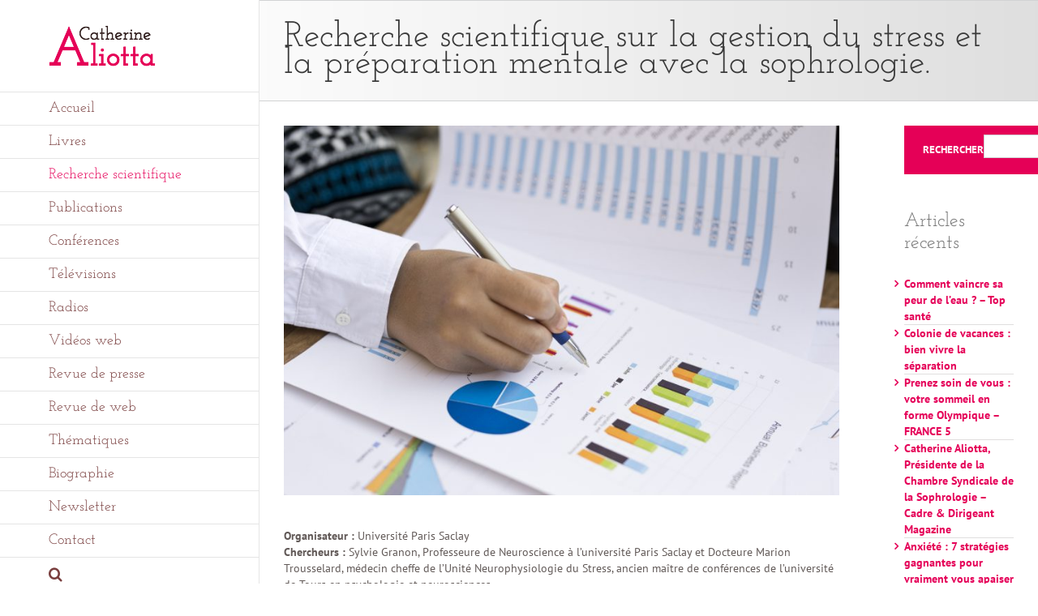

--- FILE ---
content_type: text/html; charset=UTF-8
request_url: https://www.catherine-aliotta.fr/recherche-scientifique-sur-la-gestion-du-stress-et-la-preparation-mentale-avec-la-sophrologie/
body_size: 17600
content:
<!DOCTYPE html>
<html class="avada-html-layout-wide avada-html-header-position-left" lang="fr-FR" prefix="og: http://ogp.me/ns# fb: http://ogp.me/ns/fb#">
<head>
	<meta http-equiv="X-UA-Compatible" content="IE=edge" />
	<meta http-equiv="Content-Type" content="text/html; charset=utf-8"/>
	<meta name="viewport" content="width=device-width, initial-scale=1" />
	<title>Recherche scientifique sur la gestion du stress et la préparation mentale avec la sophrologie. &#8211; Catherine Aliotta</title>
<meta name='robots' content='max-image-preview:large' />
<link rel="alternate" type="application/rss+xml" title="Catherine Aliotta &raquo; Flux" href="https://www.catherine-aliotta.fr/feed/" />
<link rel="alternate" type="application/rss+xml" title="Catherine Aliotta &raquo; Flux des commentaires" href="https://www.catherine-aliotta.fr/comments/feed/" />
					<link rel="shortcut icon" href="https://www.catherine-aliotta.fr/wp-content/uploads/2015/06/favicon.png" type="image/x-icon" />
		
		
		
				<link rel="alternate" title="oEmbed (JSON)" type="application/json+oembed" href="https://www.catherine-aliotta.fr/wp-json/oembed/1.0/embed?url=https%3A%2F%2Fwww.catherine-aliotta.fr%2Frecherche-scientifique-sur-la-gestion-du-stress-et-la-preparation-mentale-avec-la-sophrologie%2F" />
<link rel="alternate" title="oEmbed (XML)" type="text/xml+oembed" href="https://www.catherine-aliotta.fr/wp-json/oembed/1.0/embed?url=https%3A%2F%2Fwww.catherine-aliotta.fr%2Frecherche-scientifique-sur-la-gestion-du-stress-et-la-preparation-mentale-avec-la-sophrologie%2F&#038;format=xml" />
					<meta name="description" content="Organisateur : Université Paris Saclay
Chercheurs : Sylvie Granon, Professeure de Neuroscience à l’université Paris Saclay et Docteure Marion Trousselard, médecin cheffe de l’Unité Neurophysiologie du Stress, ancien maître de conférences de l’université de Tours en psychologie et neurosciences
Thème de la recherche : Effets de la sophrologie sur la gestion du stress et la préparation mentale"/>
				
		<meta property="og:locale" content="fr_FR"/>
		<meta property="og:type" content="article"/>
		<meta property="og:site_name" content="Catherine Aliotta"/>
		<meta property="og:title" content="  Recherche scientifique sur la gestion du stress et la préparation mentale avec la sophrologie."/>
				<meta property="og:description" content="Organisateur : Université Paris Saclay
Chercheurs : Sylvie Granon, Professeure de Neuroscience à l’université Paris Saclay et Docteure Marion Trousselard, médecin cheffe de l’Unité Neurophysiologie du Stress, ancien maître de conférences de l’université de Tours en psychologie et neurosciences
Thème de la recherche : Effets de la sophrologie sur la gestion du stress et la préparation mentale"/>
				<meta property="og:url" content="https://www.catherine-aliotta.fr/recherche-scientifique-sur-la-gestion-du-stress-et-la-preparation-mentale-avec-la-sophrologie/"/>
										<meta property="article:published_time" content="2023-02-14T17:10:38+01:00"/>
							<meta property="article:modified_time" content="2024-10-24T12:13:20+01:00"/>
								<meta name="author" content="admin"/>
								<meta property="og:image" content="https://www.catherine-aliotta.fr/wp-content/uploads/2023/02/iStock-643686762.jpg"/>
		<meta property="og:image:width" content="1254"/>
		<meta property="og:image:height" content="836"/>
		<meta property="og:image:type" content="image/jpeg"/>
				<style id='wp-img-auto-sizes-contain-inline-css' type='text/css'>
img:is([sizes=auto i],[sizes^="auto," i]){contain-intrinsic-size:3000px 1500px}
/*# sourceURL=wp-img-auto-sizes-contain-inline-css */
</style>
<link rel='stylesheet' id='fusion-dynamic-css-css' href='https://www.catherine-aliotta.fr/wp-content/uploads/fusion-styles/93df4ab6f7a8c928ce818ea47e185251.min.css?ver=3.11.10' type='text/css' media='all' />
<link rel='stylesheet' id='avada-fullwidth-md-css' href='https://www.catherine-aliotta.fr/wp-content/plugins/fusion-builder/assets/css/media/fullwidth-md.min.css?ver=3.11.10' type='text/css' media='only screen and (max-width: 1024px)' />
<link rel='stylesheet' id='avada-fullwidth-sm-css' href='https://www.catherine-aliotta.fr/wp-content/plugins/fusion-builder/assets/css/media/fullwidth-sm.min.css?ver=3.11.10' type='text/css' media='only screen and (max-width: 640px)' />
<link rel='stylesheet' id='avada-icon-md-css' href='https://www.catherine-aliotta.fr/wp-content/plugins/fusion-builder/assets/css/media/icon-md.min.css?ver=3.11.10' type='text/css' media='only screen and (max-width: 1024px)' />
<link rel='stylesheet' id='avada-icon-sm-css' href='https://www.catherine-aliotta.fr/wp-content/plugins/fusion-builder/assets/css/media/icon-sm.min.css?ver=3.11.10' type='text/css' media='only screen and (max-width: 640px)' />
<link rel='stylesheet' id='avada-grid-md-css' href='https://www.catherine-aliotta.fr/wp-content/plugins/fusion-builder/assets/css/media/grid-md.min.css?ver=7.11.10' type='text/css' media='only screen and (max-width: 1024px)' />
<link rel='stylesheet' id='avada-grid-sm-css' href='https://www.catherine-aliotta.fr/wp-content/plugins/fusion-builder/assets/css/media/grid-sm.min.css?ver=7.11.10' type='text/css' media='only screen and (max-width: 640px)' />
<link rel='stylesheet' id='avada-image-md-css' href='https://www.catherine-aliotta.fr/wp-content/plugins/fusion-builder/assets/css/media/image-md.min.css?ver=7.11.10' type='text/css' media='only screen and (max-width: 1024px)' />
<link rel='stylesheet' id='avada-image-sm-css' href='https://www.catherine-aliotta.fr/wp-content/plugins/fusion-builder/assets/css/media/image-sm.min.css?ver=7.11.10' type='text/css' media='only screen and (max-width: 640px)' />
<link rel='stylesheet' id='avada-person-md-css' href='https://www.catherine-aliotta.fr/wp-content/plugins/fusion-builder/assets/css/media/person-md.min.css?ver=7.11.10' type='text/css' media='only screen and (max-width: 1024px)' />
<link rel='stylesheet' id='avada-person-sm-css' href='https://www.catherine-aliotta.fr/wp-content/plugins/fusion-builder/assets/css/media/person-sm.min.css?ver=7.11.10' type='text/css' media='only screen and (max-width: 640px)' />
<link rel='stylesheet' id='avada-section-separator-md-css' href='https://www.catherine-aliotta.fr/wp-content/plugins/fusion-builder/assets/css/media/section-separator-md.min.css?ver=3.11.10' type='text/css' media='only screen and (max-width: 1024px)' />
<link rel='stylesheet' id='avada-section-separator-sm-css' href='https://www.catherine-aliotta.fr/wp-content/plugins/fusion-builder/assets/css/media/section-separator-sm.min.css?ver=3.11.10' type='text/css' media='only screen and (max-width: 640px)' />
<link rel='stylesheet' id='avada-social-sharing-md-css' href='https://www.catherine-aliotta.fr/wp-content/plugins/fusion-builder/assets/css/media/social-sharing-md.min.css?ver=7.11.10' type='text/css' media='only screen and (max-width: 1024px)' />
<link rel='stylesheet' id='avada-social-sharing-sm-css' href='https://www.catherine-aliotta.fr/wp-content/plugins/fusion-builder/assets/css/media/social-sharing-sm.min.css?ver=7.11.10' type='text/css' media='only screen and (max-width: 640px)' />
<link rel='stylesheet' id='avada-social-links-md-css' href='https://www.catherine-aliotta.fr/wp-content/plugins/fusion-builder/assets/css/media/social-links-md.min.css?ver=7.11.10' type='text/css' media='only screen and (max-width: 1024px)' />
<link rel='stylesheet' id='avada-social-links-sm-css' href='https://www.catherine-aliotta.fr/wp-content/plugins/fusion-builder/assets/css/media/social-links-sm.min.css?ver=7.11.10' type='text/css' media='only screen and (max-width: 640px)' />
<link rel='stylesheet' id='avada-tabs-lg-min-css' href='https://www.catherine-aliotta.fr/wp-content/plugins/fusion-builder/assets/css/media/tabs-lg-min.min.css?ver=7.11.10' type='text/css' media='only screen and (min-width: 1024px)' />
<link rel='stylesheet' id='avada-tabs-lg-max-css' href='https://www.catherine-aliotta.fr/wp-content/plugins/fusion-builder/assets/css/media/tabs-lg-max.min.css?ver=7.11.10' type='text/css' media='only screen and (max-width: 1024px)' />
<link rel='stylesheet' id='avada-tabs-md-css' href='https://www.catherine-aliotta.fr/wp-content/plugins/fusion-builder/assets/css/media/tabs-md.min.css?ver=7.11.10' type='text/css' media='only screen and (max-width: 1024px)' />
<link rel='stylesheet' id='avada-tabs-sm-css' href='https://www.catherine-aliotta.fr/wp-content/plugins/fusion-builder/assets/css/media/tabs-sm.min.css?ver=7.11.10' type='text/css' media='only screen and (max-width: 640px)' />
<link rel='stylesheet' id='awb-title-md-css' href='https://www.catherine-aliotta.fr/wp-content/plugins/fusion-builder/assets/css/media/title-md.min.css?ver=3.11.10' type='text/css' media='only screen and (max-width: 1024px)' />
<link rel='stylesheet' id='awb-title-sm-css' href='https://www.catherine-aliotta.fr/wp-content/plugins/fusion-builder/assets/css/media/title-sm.min.css?ver=3.11.10' type='text/css' media='only screen and (max-width: 640px)' />
<link rel='stylesheet' id='avada-swiper-md-css' href='https://www.catherine-aliotta.fr/wp-content/plugins/fusion-builder/assets/css/media/swiper-md.min.css?ver=7.11.10' type='text/css' media='only screen and (max-width: 1024px)' />
<link rel='stylesheet' id='avada-swiper-sm-css' href='https://www.catherine-aliotta.fr/wp-content/plugins/fusion-builder/assets/css/media/swiper-sm.min.css?ver=7.11.10' type='text/css' media='only screen and (max-width: 640px)' />
<link rel='stylesheet' id='avada-post-cards-md-css' href='https://www.catherine-aliotta.fr/wp-content/plugins/fusion-builder/assets/css/media/post-cards-md.min.css?ver=7.11.10' type='text/css' media='only screen and (max-width: 1024px)' />
<link rel='stylesheet' id='avada-post-cards-sm-css' href='https://www.catherine-aliotta.fr/wp-content/plugins/fusion-builder/assets/css/media/post-cards-sm.min.css?ver=7.11.10' type='text/css' media='only screen and (max-width: 640px)' />
<link rel='stylesheet' id='avada-facebook-page-md-css' href='https://www.catherine-aliotta.fr/wp-content/plugins/fusion-builder/assets/css/media/facebook-page-md.min.css?ver=7.11.10' type='text/css' media='only screen and (max-width: 1024px)' />
<link rel='stylesheet' id='avada-facebook-page-sm-css' href='https://www.catherine-aliotta.fr/wp-content/plugins/fusion-builder/assets/css/media/facebook-page-sm.min.css?ver=7.11.10' type='text/css' media='only screen and (max-width: 640px)' />
<link rel='stylesheet' id='avada-twitter-timeline-md-css' href='https://www.catherine-aliotta.fr/wp-content/plugins/fusion-builder/assets/css/media/twitter-timeline-md.min.css?ver=7.11.10' type='text/css' media='only screen and (max-width: 1024px)' />
<link rel='stylesheet' id='avada-twitter-timeline-sm-css' href='https://www.catherine-aliotta.fr/wp-content/plugins/fusion-builder/assets/css/media/twitter-timeline-sm.min.css?ver=7.11.10' type='text/css' media='only screen and (max-width: 640px)' />
<link rel='stylesheet' id='avada-flickr-md-css' href='https://www.catherine-aliotta.fr/wp-content/plugins/fusion-builder/assets/css/media/flickr-md.min.css?ver=7.11.10' type='text/css' media='only screen and (max-width: 1024px)' />
<link rel='stylesheet' id='avada-flickr-sm-css' href='https://www.catherine-aliotta.fr/wp-content/plugins/fusion-builder/assets/css/media/flickr-sm.min.css?ver=7.11.10' type='text/css' media='only screen and (max-width: 640px)' />
<link rel='stylesheet' id='avada-tagcloud-md-css' href='https://www.catherine-aliotta.fr/wp-content/plugins/fusion-builder/assets/css/media/tagcloud-md.min.css?ver=7.11.10' type='text/css' media='only screen and (max-width: 1024px)' />
<link rel='stylesheet' id='avada-tagcloud-sm-css' href='https://www.catherine-aliotta.fr/wp-content/plugins/fusion-builder/assets/css/media/tagcloud-sm.min.css?ver=7.11.10' type='text/css' media='only screen and (max-width: 640px)' />
<link rel='stylesheet' id='avada-instagram-md-css' href='https://www.catherine-aliotta.fr/wp-content/plugins/fusion-builder/assets/css/media/instagram-md.min.css?ver=7.11.10' type='text/css' media='only screen and (max-width: 1024px)' />
<link rel='stylesheet' id='avada-instagram-sm-css' href='https://www.catherine-aliotta.fr/wp-content/plugins/fusion-builder/assets/css/media/instagram-sm.min.css?ver=7.11.10' type='text/css' media='only screen and (max-width: 640px)' />
<link rel='stylesheet' id='awb-meta-md-css' href='https://www.catherine-aliotta.fr/wp-content/plugins/fusion-builder/assets/css/media/meta-md.min.css?ver=7.11.10' type='text/css' media='only screen and (max-width: 1024px)' />
<link rel='stylesheet' id='awb-meta-sm-css' href='https://www.catherine-aliotta.fr/wp-content/plugins/fusion-builder/assets/css/media/meta-sm.min.css?ver=7.11.10' type='text/css' media='only screen and (max-width: 640px)' />
<link rel='stylesheet' id='awb-layout-colums-md-css' href='https://www.catherine-aliotta.fr/wp-content/plugins/fusion-builder/assets/css/media/layout-columns-md.min.css?ver=3.11.10' type='text/css' media='only screen and (max-width: 1024px)' />
<link rel='stylesheet' id='awb-layout-colums-sm-css' href='https://www.catherine-aliotta.fr/wp-content/plugins/fusion-builder/assets/css/media/layout-columns-sm.min.css?ver=3.11.10' type='text/css' media='only screen and (max-width: 640px)' />
<link rel='stylesheet' id='avada-max-1c-css' href='https://www.catherine-aliotta.fr/wp-content/themes/Avada/assets/css/media/max-1c.min.css?ver=7.11.10' type='text/css' media='only screen and (max-width: 964px)' />
<link rel='stylesheet' id='avada-max-2c-css' href='https://www.catherine-aliotta.fr/wp-content/themes/Avada/assets/css/media/max-2c.min.css?ver=7.11.10' type='text/css' media='only screen and (max-width: 1055px)' />
<link rel='stylesheet' id='avada-min-2c-max-3c-css' href='https://www.catherine-aliotta.fr/wp-content/themes/Avada/assets/css/media/min-2c-max-3c.min.css?ver=7.11.10' type='text/css' media='only screen and (min-width: 1055px) and (max-width: 1146px)' />
<link rel='stylesheet' id='avada-min-3c-max-4c-css' href='https://www.catherine-aliotta.fr/wp-content/themes/Avada/assets/css/media/min-3c-max-4c.min.css?ver=7.11.10' type='text/css' media='only screen and (min-width: 1146px) and (max-width: 1237px)' />
<link rel='stylesheet' id='avada-min-4c-max-5c-css' href='https://www.catherine-aliotta.fr/wp-content/themes/Avada/assets/css/media/min-4c-max-5c.min.css?ver=7.11.10' type='text/css' media='only screen and (min-width: 1237px) and (max-width: 1328px)' />
<link rel='stylesheet' id='avada-min-5c-max-6c-css' href='https://www.catherine-aliotta.fr/wp-content/themes/Avada/assets/css/media/min-5c-max-6c.min.css?ver=7.11.10' type='text/css' media='only screen and (min-width: 1328px) and (max-width: 1419px)' />
<link rel='stylesheet' id='avada-min-shbp-css' href='https://www.catherine-aliotta.fr/wp-content/themes/Avada/assets/css/media/min-shbp.min.css?ver=7.11.10' type='text/css' media='only screen and (min-width: 1024px)' />
<link rel='stylesheet' id='avada-min-shbp-header-legacy-css' href='https://www.catherine-aliotta.fr/wp-content/themes/Avada/assets/css/media/min-shbp-header-legacy.min.css?ver=7.11.10' type='text/css' media='only screen and (min-width: 1024px)' />
<link rel='stylesheet' id='avada-max-shbp-css' href='https://www.catherine-aliotta.fr/wp-content/themes/Avada/assets/css/media/max-shbp.min.css?ver=7.11.10' type='text/css' media='only screen and (max-width: 1023px)' />
<link rel='stylesheet' id='avada-max-shbp-header-legacy-css' href='https://www.catherine-aliotta.fr/wp-content/themes/Avada/assets/css/media/max-shbp-header-legacy.min.css?ver=7.11.10' type='text/css' media='only screen and (max-width: 1023px)' />
<link rel='stylesheet' id='avada-max-sh-shbp-css' href='https://www.catherine-aliotta.fr/wp-content/themes/Avada/assets/css/media/max-sh-shbp.min.css?ver=7.11.10' type='text/css' media='only screen and (max-width: 1343px)' />
<link rel='stylesheet' id='avada-max-sh-shbp-header-legacy-css' href='https://www.catherine-aliotta.fr/wp-content/themes/Avada/assets/css/media/max-sh-shbp-header-legacy.min.css?ver=7.11.10' type='text/css' media='only screen and (max-width: 1343px)' />
<link rel='stylesheet' id='avada-min-768-max-1024-p-css' href='https://www.catherine-aliotta.fr/wp-content/themes/Avada/assets/css/media/min-768-max-1024-p.min.css?ver=7.11.10' type='text/css' media='only screen and (min-device-width: 768px) and (max-device-width: 1024px) and (orientation: portrait)' />
<link rel='stylesheet' id='avada-min-768-max-1024-p-header-legacy-css' href='https://www.catherine-aliotta.fr/wp-content/themes/Avada/assets/css/media/min-768-max-1024-p-header-legacy.min.css?ver=7.11.10' type='text/css' media='only screen and (min-device-width: 768px) and (max-device-width: 1024px) and (orientation: portrait)' />
<link rel='stylesheet' id='avada-min-768-max-1024-l-css' href='https://www.catherine-aliotta.fr/wp-content/themes/Avada/assets/css/media/min-768-max-1024-l.min.css?ver=7.11.10' type='text/css' media='only screen and (min-device-width: 768px) and (max-device-width: 1024px) and (orientation: landscape)' />
<link rel='stylesheet' id='avada-min-768-max-1024-l-header-legacy-css' href='https://www.catherine-aliotta.fr/wp-content/themes/Avada/assets/css/media/min-768-max-1024-l-header-legacy.min.css?ver=7.11.10' type='text/css' media='only screen and (min-device-width: 768px) and (max-device-width: 1024px) and (orientation: landscape)' />
<link rel='stylesheet' id='avada-max-sh-cbp-css' href='https://www.catherine-aliotta.fr/wp-content/themes/Avada/assets/css/media/max-sh-cbp.min.css?ver=7.11.10' type='text/css' media='only screen and (max-width: 1120px)' />
<link rel='stylesheet' id='avada-max-sh-sbp-css' href='https://www.catherine-aliotta.fr/wp-content/themes/Avada/assets/css/media/max-sh-sbp.min.css?ver=7.11.10' type='text/css' media='only screen and (max-width: 1120px)' />
<link rel='stylesheet' id='avada-max-sh-640-css' href='https://www.catherine-aliotta.fr/wp-content/themes/Avada/assets/css/media/max-sh-640.min.css?ver=7.11.10' type='text/css' media='only screen and (max-width: 960px)' />
<link rel='stylesheet' id='avada-max-shbp-18-css' href='https://www.catherine-aliotta.fr/wp-content/themes/Avada/assets/css/media/max-shbp-18.min.css?ver=7.11.10' type='text/css' media='only screen and (max-width: 1005px)' />
<link rel='stylesheet' id='avada-max-shbp-32-css' href='https://www.catherine-aliotta.fr/wp-content/themes/Avada/assets/css/media/max-shbp-32.min.css?ver=7.11.10' type='text/css' media='only screen and (max-width: 991px)' />
<link rel='stylesheet' id='avada-min-sh-cbp-css' href='https://www.catherine-aliotta.fr/wp-content/themes/Avada/assets/css/media/min-sh-cbp.min.css?ver=7.11.10' type='text/css' media='only screen and (min-width: 1120px)' />
<link rel='stylesheet' id='avada-max-640-css' href='https://www.catherine-aliotta.fr/wp-content/themes/Avada/assets/css/media/max-640.min.css?ver=7.11.10' type='text/css' media='only screen and (max-device-width: 640px)' />
<link rel='stylesheet' id='avada-max-main-css' href='https://www.catherine-aliotta.fr/wp-content/themes/Avada/assets/css/media/max-main.min.css?ver=7.11.10' type='text/css' media='only screen and (max-width: 1099px)' />
<link rel='stylesheet' id='avada-max-cbp-css' href='https://www.catherine-aliotta.fr/wp-content/themes/Avada/assets/css/media/max-cbp.min.css?ver=7.11.10' type='text/css' media='only screen and (max-width: 800px)' />
<link rel='stylesheet' id='avada-max-sh-cbp-social-sharing-css' href='https://www.catherine-aliotta.fr/wp-content/themes/Avada/assets/css/media/max-sh-cbp-social-sharing.min.css?ver=7.11.10' type='text/css' media='only screen and (max-width: 1120px)' />
<link rel='stylesheet' id='fb-max-sh-cbp-css' href='https://www.catherine-aliotta.fr/wp-content/plugins/fusion-builder/assets/css/media/max-sh-cbp.min.css?ver=3.11.10' type='text/css' media='only screen and (max-width: 1120px)' />
<link rel='stylesheet' id='fb-min-768-max-1024-p-css' href='https://www.catherine-aliotta.fr/wp-content/plugins/fusion-builder/assets/css/media/min-768-max-1024-p.min.css?ver=3.11.10' type='text/css' media='only screen and (min-device-width: 768px) and (max-device-width: 1024px) and (orientation: portrait)' />
<link rel='stylesheet' id='fb-max-640-css' href='https://www.catherine-aliotta.fr/wp-content/plugins/fusion-builder/assets/css/media/max-640.min.css?ver=3.11.10' type='text/css' media='only screen and (max-device-width: 640px)' />
<link rel='stylesheet' id='fb-max-1c-css' href='https://www.catherine-aliotta.fr/wp-content/plugins/fusion-builder/assets/css/media/max-1c.css?ver=3.11.10' type='text/css' media='only screen and (max-width: 964px)' />
<link rel='stylesheet' id='fb-max-2c-css' href='https://www.catherine-aliotta.fr/wp-content/plugins/fusion-builder/assets/css/media/max-2c.css?ver=3.11.10' type='text/css' media='only screen and (max-width: 1055px)' />
<link rel='stylesheet' id='fb-min-2c-max-3c-css' href='https://www.catherine-aliotta.fr/wp-content/plugins/fusion-builder/assets/css/media/min-2c-max-3c.css?ver=3.11.10' type='text/css' media='only screen and (min-width: 1055px) and (max-width: 1146px)' />
<link rel='stylesheet' id='fb-min-3c-max-4c-css' href='https://www.catherine-aliotta.fr/wp-content/plugins/fusion-builder/assets/css/media/min-3c-max-4c.css?ver=3.11.10' type='text/css' media='only screen and (min-width: 1146px) and (max-width: 1237px)' />
<link rel='stylesheet' id='fb-min-4c-max-5c-css' href='https://www.catherine-aliotta.fr/wp-content/plugins/fusion-builder/assets/css/media/min-4c-max-5c.css?ver=3.11.10' type='text/css' media='only screen and (min-width: 1237px) and (max-width: 1328px)' />
<link rel='stylesheet' id='fb-min-5c-max-6c-css' href='https://www.catherine-aliotta.fr/wp-content/plugins/fusion-builder/assets/css/media/min-5c-max-6c.css?ver=3.11.10' type='text/css' media='only screen and (min-width: 1328px) and (max-width: 1419px)' />
<link rel='stylesheet' id='avada-off-canvas-md-css' href='https://www.catherine-aliotta.fr/wp-content/plugins/fusion-builder/assets/css/media/off-canvas-md.min.css?ver=7.11.10' type='text/css' media='only screen and (max-width: 1024px)' />
<link rel='stylesheet' id='avada-off-canvas-sm-css' href='https://www.catherine-aliotta.fr/wp-content/plugins/fusion-builder/assets/css/media/off-canvas-sm.min.css?ver=7.11.10' type='text/css' media='only screen and (max-width: 640px)' />
<script type="text/javascript" src="https://www.catherine-aliotta.fr/wp-includes/js/jquery/jquery.min.js?ver=3.7.1" id="jquery-core-js"></script>
<script type="text/javascript" src="https://www.catherine-aliotta.fr/wp-includes/js/jquery/jquery-migrate.min.js?ver=3.4.1" id="jquery-migrate-js"></script>
<link rel="https://api.w.org/" href="https://www.catherine-aliotta.fr/wp-json/" /><link rel="alternate" title="JSON" type="application/json" href="https://www.catherine-aliotta.fr/wp-json/wp/v2/posts/17857" /><link rel="EditURI" type="application/rsd+xml" title="RSD" href="https://www.catherine-aliotta.fr/xmlrpc.php?rsd" />
<meta name="generator" content="WordPress 6.9" />
<link rel="canonical" href="https://www.catherine-aliotta.fr/recherche-scientifique-sur-la-gestion-du-stress-et-la-preparation-mentale-avec-la-sophrologie/" />
<link rel='shortlink' href='https://www.catherine-aliotta.fr/?p=17857' />
<style type="text/css" id="css-fb-visibility">@media screen and (max-width: 640px){.fusion-no-small-visibility{display:none !important;}body .sm-text-align-center{text-align:center !important;}body .sm-text-align-left{text-align:left !important;}body .sm-text-align-right{text-align:right !important;}body .sm-flex-align-center{justify-content:center !important;}body .sm-flex-align-flex-start{justify-content:flex-start !important;}body .sm-flex-align-flex-end{justify-content:flex-end !important;}body .sm-mx-auto{margin-left:auto !important;margin-right:auto !important;}body .sm-ml-auto{margin-left:auto !important;}body .sm-mr-auto{margin-right:auto !important;}body .fusion-absolute-position-small{position:absolute;top:auto;width:100%;}.awb-sticky.awb-sticky-small{ position: sticky; top: var(--awb-sticky-offset,0); }}@media screen and (min-width: 641px) and (max-width: 1024px){.fusion-no-medium-visibility{display:none !important;}body .md-text-align-center{text-align:center !important;}body .md-text-align-left{text-align:left !important;}body .md-text-align-right{text-align:right !important;}body .md-flex-align-center{justify-content:center !important;}body .md-flex-align-flex-start{justify-content:flex-start !important;}body .md-flex-align-flex-end{justify-content:flex-end !important;}body .md-mx-auto{margin-left:auto !important;margin-right:auto !important;}body .md-ml-auto{margin-left:auto !important;}body .md-mr-auto{margin-right:auto !important;}body .fusion-absolute-position-medium{position:absolute;top:auto;width:100%;}.awb-sticky.awb-sticky-medium{ position: sticky; top: var(--awb-sticky-offset,0); }}@media screen and (min-width: 1025px){.fusion-no-large-visibility{display:none !important;}body .lg-text-align-center{text-align:center !important;}body .lg-text-align-left{text-align:left !important;}body .lg-text-align-right{text-align:right !important;}body .lg-flex-align-center{justify-content:center !important;}body .lg-flex-align-flex-start{justify-content:flex-start !important;}body .lg-flex-align-flex-end{justify-content:flex-end !important;}body .lg-mx-auto{margin-left:auto !important;margin-right:auto !important;}body .lg-ml-auto{margin-left:auto !important;}body .lg-mr-auto{margin-right:auto !important;}body .fusion-absolute-position-large{position:absolute;top:auto;width:100%;}.awb-sticky.awb-sticky-large{ position: sticky; top: var(--awb-sticky-offset,0); }}</style>		<script type="text/javascript">
			var doc = document.documentElement;
			doc.setAttribute( 'data-useragent', navigator.userAgent );
		</script>
		
	<!-- Google Tag Manager -->
<script>(function(w,d,s,l,i){w[l]=w[l]||[];w[l].push({'gtm.start':
new Date().getTime(),event:'gtm.js'});var f=d.getElementsByTagName(s)[0],
j=d.createElement(s),dl=l!='dataLayer'?'&l='+l:'';j.async=true;j.src=
'https://www.googletagmanager.com/gtm.js?id='+i+dl;f.parentNode.insertBefore(j,f);
})(window,document,'script','dataLayer','GTM-NTPTGK');</script>
<!-- End Google Tag Manager --><style id='wp-block-heading-inline-css' type='text/css'>
h1:where(.wp-block-heading).has-background,h2:where(.wp-block-heading).has-background,h3:where(.wp-block-heading).has-background,h4:where(.wp-block-heading).has-background,h5:where(.wp-block-heading).has-background,h6:where(.wp-block-heading).has-background{padding:1.25em 2.375em}h1.has-text-align-left[style*=writing-mode]:where([style*=vertical-lr]),h1.has-text-align-right[style*=writing-mode]:where([style*=vertical-rl]),h2.has-text-align-left[style*=writing-mode]:where([style*=vertical-lr]),h2.has-text-align-right[style*=writing-mode]:where([style*=vertical-rl]),h3.has-text-align-left[style*=writing-mode]:where([style*=vertical-lr]),h3.has-text-align-right[style*=writing-mode]:where([style*=vertical-rl]),h4.has-text-align-left[style*=writing-mode]:where([style*=vertical-lr]),h4.has-text-align-right[style*=writing-mode]:where([style*=vertical-rl]),h5.has-text-align-left[style*=writing-mode]:where([style*=vertical-lr]),h5.has-text-align-right[style*=writing-mode]:where([style*=vertical-rl]),h6.has-text-align-left[style*=writing-mode]:where([style*=vertical-lr]),h6.has-text-align-right[style*=writing-mode]:where([style*=vertical-rl]){rotate:180deg}
/*# sourceURL=https://www.catherine-aliotta.fr/wp-includes/blocks/heading/style.min.css */
</style>
<style id='wp-block-latest-comments-inline-css' type='text/css'>
ol.wp-block-latest-comments{box-sizing:border-box;margin-left:0}:where(.wp-block-latest-comments:not([style*=line-height] .wp-block-latest-comments__comment)){line-height:1.1}:where(.wp-block-latest-comments:not([style*=line-height] .wp-block-latest-comments__comment-excerpt p)){line-height:1.8}.has-dates :where(.wp-block-latest-comments:not([style*=line-height])),.has-excerpts :where(.wp-block-latest-comments:not([style*=line-height])){line-height:1.5}.wp-block-latest-comments .wp-block-latest-comments{padding-left:0}.wp-block-latest-comments__comment{list-style:none;margin-bottom:1em}.has-avatars .wp-block-latest-comments__comment{list-style:none;min-height:2.25em}.has-avatars .wp-block-latest-comments__comment .wp-block-latest-comments__comment-excerpt,.has-avatars .wp-block-latest-comments__comment .wp-block-latest-comments__comment-meta{margin-left:3.25em}.wp-block-latest-comments__comment-excerpt p{font-size:.875em;margin:.36em 0 1.4em}.wp-block-latest-comments__comment-date{display:block;font-size:.75em}.wp-block-latest-comments .avatar,.wp-block-latest-comments__comment-avatar{border-radius:1.5em;display:block;float:left;height:2.5em;margin-right:.75em;width:2.5em}.wp-block-latest-comments[class*=-font-size] a,.wp-block-latest-comments[style*=font-size] a{font-size:inherit}
/*# sourceURL=https://www.catherine-aliotta.fr/wp-includes/blocks/latest-comments/style.min.css */
</style>
<style id='wp-block-latest-posts-inline-css' type='text/css'>
.wp-block-latest-posts{box-sizing:border-box}.wp-block-latest-posts.alignleft{margin-right:2em}.wp-block-latest-posts.alignright{margin-left:2em}.wp-block-latest-posts.wp-block-latest-posts__list{list-style:none}.wp-block-latest-posts.wp-block-latest-posts__list li{clear:both;overflow-wrap:break-word}.wp-block-latest-posts.is-grid{display:flex;flex-wrap:wrap}.wp-block-latest-posts.is-grid li{margin:0 1.25em 1.25em 0;width:100%}@media (min-width:600px){.wp-block-latest-posts.columns-2 li{width:calc(50% - .625em)}.wp-block-latest-posts.columns-2 li:nth-child(2n){margin-right:0}.wp-block-latest-posts.columns-3 li{width:calc(33.33333% - .83333em)}.wp-block-latest-posts.columns-3 li:nth-child(3n){margin-right:0}.wp-block-latest-posts.columns-4 li{width:calc(25% - .9375em)}.wp-block-latest-posts.columns-4 li:nth-child(4n){margin-right:0}.wp-block-latest-posts.columns-5 li{width:calc(20% - 1em)}.wp-block-latest-posts.columns-5 li:nth-child(5n){margin-right:0}.wp-block-latest-posts.columns-6 li{width:calc(16.66667% - 1.04167em)}.wp-block-latest-posts.columns-6 li:nth-child(6n){margin-right:0}}:root :where(.wp-block-latest-posts.is-grid){padding:0}:root :where(.wp-block-latest-posts.wp-block-latest-posts__list){padding-left:0}.wp-block-latest-posts__post-author,.wp-block-latest-posts__post-date{display:block;font-size:.8125em}.wp-block-latest-posts__post-excerpt,.wp-block-latest-posts__post-full-content{margin-bottom:1em;margin-top:.5em}.wp-block-latest-posts__featured-image a{display:inline-block}.wp-block-latest-posts__featured-image img{height:auto;max-width:100%;width:auto}.wp-block-latest-posts__featured-image.alignleft{float:left;margin-right:1em}.wp-block-latest-posts__featured-image.alignright{float:right;margin-left:1em}.wp-block-latest-posts__featured-image.aligncenter{margin-bottom:1em;text-align:center}
/*# sourceURL=https://www.catherine-aliotta.fr/wp-includes/blocks/latest-posts/style.min.css */
</style>
<style id='wp-block-search-inline-css' type='text/css'>
.wp-block-search__button{margin-left:10px;word-break:normal}.wp-block-search__button.has-icon{line-height:0}.wp-block-search__button svg{height:1.25em;min-height:24px;min-width:24px;width:1.25em;fill:currentColor;vertical-align:text-bottom}:where(.wp-block-search__button){border:1px solid #ccc;padding:6px 10px}.wp-block-search__inside-wrapper{display:flex;flex:auto;flex-wrap:nowrap;max-width:100%}.wp-block-search__label{width:100%}.wp-block-search.wp-block-search__button-only .wp-block-search__button{box-sizing:border-box;display:flex;flex-shrink:0;justify-content:center;margin-left:0;max-width:100%}.wp-block-search.wp-block-search__button-only .wp-block-search__inside-wrapper{min-width:0!important;transition-property:width}.wp-block-search.wp-block-search__button-only .wp-block-search__input{flex-basis:100%;transition-duration:.3s}.wp-block-search.wp-block-search__button-only.wp-block-search__searchfield-hidden,.wp-block-search.wp-block-search__button-only.wp-block-search__searchfield-hidden .wp-block-search__inside-wrapper{overflow:hidden}.wp-block-search.wp-block-search__button-only.wp-block-search__searchfield-hidden .wp-block-search__input{border-left-width:0!important;border-right-width:0!important;flex-basis:0;flex-grow:0;margin:0;min-width:0!important;padding-left:0!important;padding-right:0!important;width:0!important}:where(.wp-block-search__input){appearance:none;border:1px solid #949494;flex-grow:1;font-family:inherit;font-size:inherit;font-style:inherit;font-weight:inherit;letter-spacing:inherit;line-height:inherit;margin-left:0;margin-right:0;min-width:3rem;padding:8px;text-decoration:unset!important;text-transform:inherit}:where(.wp-block-search__button-inside .wp-block-search__inside-wrapper){background-color:#fff;border:1px solid #949494;box-sizing:border-box;padding:4px}:where(.wp-block-search__button-inside .wp-block-search__inside-wrapper) .wp-block-search__input{border:none;border-radius:0;padding:0 4px}:where(.wp-block-search__button-inside .wp-block-search__inside-wrapper) .wp-block-search__input:focus{outline:none}:where(.wp-block-search__button-inside .wp-block-search__inside-wrapper) :where(.wp-block-search__button){padding:4px 8px}.wp-block-search.aligncenter .wp-block-search__inside-wrapper{margin:auto}.wp-block[data-align=right] .wp-block-search.wp-block-search__button-only .wp-block-search__inside-wrapper{float:right}
/*# sourceURL=https://www.catherine-aliotta.fr/wp-includes/blocks/search/style.min.css */
</style>
<style id='wp-block-search-theme-inline-css' type='text/css'>
.wp-block-search .wp-block-search__label{font-weight:700}.wp-block-search__button{border:1px solid #ccc;padding:.375em .625em}
/*# sourceURL=https://www.catherine-aliotta.fr/wp-includes/blocks/search/theme.min.css */
</style>
<style id='wp-block-group-inline-css' type='text/css'>
.wp-block-group{box-sizing:border-box}:where(.wp-block-group.wp-block-group-is-layout-constrained){position:relative}
/*# sourceURL=https://www.catherine-aliotta.fr/wp-includes/blocks/group/style.min.css */
</style>
<style id='wp-block-group-theme-inline-css' type='text/css'>
:where(.wp-block-group.has-background){padding:1.25em 2.375em}
/*# sourceURL=https://www.catherine-aliotta.fr/wp-includes/blocks/group/theme.min.css */
</style>
<style id='global-styles-inline-css' type='text/css'>
:root{--wp--preset--aspect-ratio--square: 1;--wp--preset--aspect-ratio--4-3: 4/3;--wp--preset--aspect-ratio--3-4: 3/4;--wp--preset--aspect-ratio--3-2: 3/2;--wp--preset--aspect-ratio--2-3: 2/3;--wp--preset--aspect-ratio--16-9: 16/9;--wp--preset--aspect-ratio--9-16: 9/16;--wp--preset--color--black: #000000;--wp--preset--color--cyan-bluish-gray: #abb8c3;--wp--preset--color--white: #ffffff;--wp--preset--color--pale-pink: #f78da7;--wp--preset--color--vivid-red: #cf2e2e;--wp--preset--color--luminous-vivid-orange: #ff6900;--wp--preset--color--luminous-vivid-amber: #fcb900;--wp--preset--color--light-green-cyan: #7bdcb5;--wp--preset--color--vivid-green-cyan: #00d084;--wp--preset--color--pale-cyan-blue: #8ed1fc;--wp--preset--color--vivid-cyan-blue: #0693e3;--wp--preset--color--vivid-purple: #9b51e0;--wp--preset--color--awb-color-1: #ffffff;--wp--preset--color--awb-color-2: #f6f6f6;--wp--preset--color--awb-color-3: #e0dede;--wp--preset--color--awb-color-4: #a0ce4e;--wp--preset--color--awb-color-5: #747474;--wp--preset--color--awb-color-6: #793d3e;--wp--preset--color--awb-color-7: #e50057;--wp--preset--color--awb-color-8: #333333;--wp--preset--color--awb-color-custom-10: #ebeaea;--wp--preset--color--awb-color-custom-11: #d8c5c6;--wp--preset--color--awb-color-custom-12: #e50158;--wp--preset--color--awb-color-custom-13: #2a1616;--wp--preset--color--awb-color-custom-14: #793e3e;--wp--preset--color--awb-color-custom-15: rgba(235,234,234,0.8);--wp--preset--color--awb-color-custom-16: #e8e8e8;--wp--preset--color--awb-color-custom-17: #f9f9f9;--wp--preset--color--awb-color-custom-18: #615957;--wp--preset--gradient--vivid-cyan-blue-to-vivid-purple: linear-gradient(135deg,rgb(6,147,227) 0%,rgb(155,81,224) 100%);--wp--preset--gradient--light-green-cyan-to-vivid-green-cyan: linear-gradient(135deg,rgb(122,220,180) 0%,rgb(0,208,130) 100%);--wp--preset--gradient--luminous-vivid-amber-to-luminous-vivid-orange: linear-gradient(135deg,rgb(252,185,0) 0%,rgb(255,105,0) 100%);--wp--preset--gradient--luminous-vivid-orange-to-vivid-red: linear-gradient(135deg,rgb(255,105,0) 0%,rgb(207,46,46) 100%);--wp--preset--gradient--very-light-gray-to-cyan-bluish-gray: linear-gradient(135deg,rgb(238,238,238) 0%,rgb(169,184,195) 100%);--wp--preset--gradient--cool-to-warm-spectrum: linear-gradient(135deg,rgb(74,234,220) 0%,rgb(151,120,209) 20%,rgb(207,42,186) 40%,rgb(238,44,130) 60%,rgb(251,105,98) 80%,rgb(254,248,76) 100%);--wp--preset--gradient--blush-light-purple: linear-gradient(135deg,rgb(255,206,236) 0%,rgb(152,150,240) 100%);--wp--preset--gradient--blush-bordeaux: linear-gradient(135deg,rgb(254,205,165) 0%,rgb(254,45,45) 50%,rgb(107,0,62) 100%);--wp--preset--gradient--luminous-dusk: linear-gradient(135deg,rgb(255,203,112) 0%,rgb(199,81,192) 50%,rgb(65,88,208) 100%);--wp--preset--gradient--pale-ocean: linear-gradient(135deg,rgb(255,245,203) 0%,rgb(182,227,212) 50%,rgb(51,167,181) 100%);--wp--preset--gradient--electric-grass: linear-gradient(135deg,rgb(202,248,128) 0%,rgb(113,206,126) 100%);--wp--preset--gradient--midnight: linear-gradient(135deg,rgb(2,3,129) 0%,rgb(40,116,252) 100%);--wp--preset--font-size--small: 10.5px;--wp--preset--font-size--medium: 20px;--wp--preset--font-size--large: 21px;--wp--preset--font-size--x-large: 42px;--wp--preset--font-size--normal: 14px;--wp--preset--font-size--xlarge: 28px;--wp--preset--font-size--huge: 42px;--wp--preset--spacing--20: 0.44rem;--wp--preset--spacing--30: 0.67rem;--wp--preset--spacing--40: 1rem;--wp--preset--spacing--50: 1.5rem;--wp--preset--spacing--60: 2.25rem;--wp--preset--spacing--70: 3.38rem;--wp--preset--spacing--80: 5.06rem;--wp--preset--shadow--natural: 6px 6px 9px rgba(0, 0, 0, 0.2);--wp--preset--shadow--deep: 12px 12px 50px rgba(0, 0, 0, 0.4);--wp--preset--shadow--sharp: 6px 6px 0px rgba(0, 0, 0, 0.2);--wp--preset--shadow--outlined: 6px 6px 0px -3px rgb(255, 255, 255), 6px 6px rgb(0, 0, 0);--wp--preset--shadow--crisp: 6px 6px 0px rgb(0, 0, 0);}:where(.is-layout-flex){gap: 0.5em;}:where(.is-layout-grid){gap: 0.5em;}body .is-layout-flex{display: flex;}.is-layout-flex{flex-wrap: wrap;align-items: center;}.is-layout-flex > :is(*, div){margin: 0;}body .is-layout-grid{display: grid;}.is-layout-grid > :is(*, div){margin: 0;}:where(.wp-block-columns.is-layout-flex){gap: 2em;}:where(.wp-block-columns.is-layout-grid){gap: 2em;}:where(.wp-block-post-template.is-layout-flex){gap: 1.25em;}:where(.wp-block-post-template.is-layout-grid){gap: 1.25em;}.has-black-color{color: var(--wp--preset--color--black) !important;}.has-cyan-bluish-gray-color{color: var(--wp--preset--color--cyan-bluish-gray) !important;}.has-white-color{color: var(--wp--preset--color--white) !important;}.has-pale-pink-color{color: var(--wp--preset--color--pale-pink) !important;}.has-vivid-red-color{color: var(--wp--preset--color--vivid-red) !important;}.has-luminous-vivid-orange-color{color: var(--wp--preset--color--luminous-vivid-orange) !important;}.has-luminous-vivid-amber-color{color: var(--wp--preset--color--luminous-vivid-amber) !important;}.has-light-green-cyan-color{color: var(--wp--preset--color--light-green-cyan) !important;}.has-vivid-green-cyan-color{color: var(--wp--preset--color--vivid-green-cyan) !important;}.has-pale-cyan-blue-color{color: var(--wp--preset--color--pale-cyan-blue) !important;}.has-vivid-cyan-blue-color{color: var(--wp--preset--color--vivid-cyan-blue) !important;}.has-vivid-purple-color{color: var(--wp--preset--color--vivid-purple) !important;}.has-black-background-color{background-color: var(--wp--preset--color--black) !important;}.has-cyan-bluish-gray-background-color{background-color: var(--wp--preset--color--cyan-bluish-gray) !important;}.has-white-background-color{background-color: var(--wp--preset--color--white) !important;}.has-pale-pink-background-color{background-color: var(--wp--preset--color--pale-pink) !important;}.has-vivid-red-background-color{background-color: var(--wp--preset--color--vivid-red) !important;}.has-luminous-vivid-orange-background-color{background-color: var(--wp--preset--color--luminous-vivid-orange) !important;}.has-luminous-vivid-amber-background-color{background-color: var(--wp--preset--color--luminous-vivid-amber) !important;}.has-light-green-cyan-background-color{background-color: var(--wp--preset--color--light-green-cyan) !important;}.has-vivid-green-cyan-background-color{background-color: var(--wp--preset--color--vivid-green-cyan) !important;}.has-pale-cyan-blue-background-color{background-color: var(--wp--preset--color--pale-cyan-blue) !important;}.has-vivid-cyan-blue-background-color{background-color: var(--wp--preset--color--vivid-cyan-blue) !important;}.has-vivid-purple-background-color{background-color: var(--wp--preset--color--vivid-purple) !important;}.has-black-border-color{border-color: var(--wp--preset--color--black) !important;}.has-cyan-bluish-gray-border-color{border-color: var(--wp--preset--color--cyan-bluish-gray) !important;}.has-white-border-color{border-color: var(--wp--preset--color--white) !important;}.has-pale-pink-border-color{border-color: var(--wp--preset--color--pale-pink) !important;}.has-vivid-red-border-color{border-color: var(--wp--preset--color--vivid-red) !important;}.has-luminous-vivid-orange-border-color{border-color: var(--wp--preset--color--luminous-vivid-orange) !important;}.has-luminous-vivid-amber-border-color{border-color: var(--wp--preset--color--luminous-vivid-amber) !important;}.has-light-green-cyan-border-color{border-color: var(--wp--preset--color--light-green-cyan) !important;}.has-vivid-green-cyan-border-color{border-color: var(--wp--preset--color--vivid-green-cyan) !important;}.has-pale-cyan-blue-border-color{border-color: var(--wp--preset--color--pale-cyan-blue) !important;}.has-vivid-cyan-blue-border-color{border-color: var(--wp--preset--color--vivid-cyan-blue) !important;}.has-vivid-purple-border-color{border-color: var(--wp--preset--color--vivid-purple) !important;}.has-vivid-cyan-blue-to-vivid-purple-gradient-background{background: var(--wp--preset--gradient--vivid-cyan-blue-to-vivid-purple) !important;}.has-light-green-cyan-to-vivid-green-cyan-gradient-background{background: var(--wp--preset--gradient--light-green-cyan-to-vivid-green-cyan) !important;}.has-luminous-vivid-amber-to-luminous-vivid-orange-gradient-background{background: var(--wp--preset--gradient--luminous-vivid-amber-to-luminous-vivid-orange) !important;}.has-luminous-vivid-orange-to-vivid-red-gradient-background{background: var(--wp--preset--gradient--luminous-vivid-orange-to-vivid-red) !important;}.has-very-light-gray-to-cyan-bluish-gray-gradient-background{background: var(--wp--preset--gradient--very-light-gray-to-cyan-bluish-gray) !important;}.has-cool-to-warm-spectrum-gradient-background{background: var(--wp--preset--gradient--cool-to-warm-spectrum) !important;}.has-blush-light-purple-gradient-background{background: var(--wp--preset--gradient--blush-light-purple) !important;}.has-blush-bordeaux-gradient-background{background: var(--wp--preset--gradient--blush-bordeaux) !important;}.has-luminous-dusk-gradient-background{background: var(--wp--preset--gradient--luminous-dusk) !important;}.has-pale-ocean-gradient-background{background: var(--wp--preset--gradient--pale-ocean) !important;}.has-electric-grass-gradient-background{background: var(--wp--preset--gradient--electric-grass) !important;}.has-midnight-gradient-background{background: var(--wp--preset--gradient--midnight) !important;}.has-small-font-size{font-size: var(--wp--preset--font-size--small) !important;}.has-medium-font-size{font-size: var(--wp--preset--font-size--medium) !important;}.has-large-font-size{font-size: var(--wp--preset--font-size--large) !important;}.has-x-large-font-size{font-size: var(--wp--preset--font-size--x-large) !important;}
/*# sourceURL=global-styles-inline-css */
</style>
<style id='wp-block-library-inline-css' type='text/css'>
:root{--wp-block-synced-color:#7a00df;--wp-block-synced-color--rgb:122,0,223;--wp-bound-block-color:var(--wp-block-synced-color);--wp-editor-canvas-background:#ddd;--wp-admin-theme-color:#007cba;--wp-admin-theme-color--rgb:0,124,186;--wp-admin-theme-color-darker-10:#006ba1;--wp-admin-theme-color-darker-10--rgb:0,107,160.5;--wp-admin-theme-color-darker-20:#005a87;--wp-admin-theme-color-darker-20--rgb:0,90,135;--wp-admin-border-width-focus:2px}@media (min-resolution:192dpi){:root{--wp-admin-border-width-focus:1.5px}}.wp-element-button{cursor:pointer}:root .has-very-light-gray-background-color{background-color:#eee}:root .has-very-dark-gray-background-color{background-color:#313131}:root .has-very-light-gray-color{color:#eee}:root .has-very-dark-gray-color{color:#313131}:root .has-vivid-green-cyan-to-vivid-cyan-blue-gradient-background{background:linear-gradient(135deg,#00d084,#0693e3)}:root .has-purple-crush-gradient-background{background:linear-gradient(135deg,#34e2e4,#4721fb 50%,#ab1dfe)}:root .has-hazy-dawn-gradient-background{background:linear-gradient(135deg,#faaca8,#dad0ec)}:root .has-subdued-olive-gradient-background{background:linear-gradient(135deg,#fafae1,#67a671)}:root .has-atomic-cream-gradient-background{background:linear-gradient(135deg,#fdd79a,#004a59)}:root .has-nightshade-gradient-background{background:linear-gradient(135deg,#330968,#31cdcf)}:root .has-midnight-gradient-background{background:linear-gradient(135deg,#020381,#2874fc)}:root{--wp--preset--font-size--normal:16px;--wp--preset--font-size--huge:42px}.has-regular-font-size{font-size:1em}.has-larger-font-size{font-size:2.625em}.has-normal-font-size{font-size:var(--wp--preset--font-size--normal)}.has-huge-font-size{font-size:var(--wp--preset--font-size--huge)}.has-text-align-center{text-align:center}.has-text-align-left{text-align:left}.has-text-align-right{text-align:right}.has-fit-text{white-space:nowrap!important}#end-resizable-editor-section{display:none}.aligncenter{clear:both}.items-justified-left{justify-content:flex-start}.items-justified-center{justify-content:center}.items-justified-right{justify-content:flex-end}.items-justified-space-between{justify-content:space-between}.screen-reader-text{border:0;clip-path:inset(50%);height:1px;margin:-1px;overflow:hidden;padding:0;position:absolute;width:1px;word-wrap:normal!important}.screen-reader-text:focus{background-color:#ddd;clip-path:none;color:#444;display:block;font-size:1em;height:auto;left:5px;line-height:normal;padding:15px 23px 14px;text-decoration:none;top:5px;width:auto;z-index:100000}html :where(.has-border-color){border-style:solid}html :where([style*=border-top-color]){border-top-style:solid}html :where([style*=border-right-color]){border-right-style:solid}html :where([style*=border-bottom-color]){border-bottom-style:solid}html :where([style*=border-left-color]){border-left-style:solid}html :where([style*=border-width]){border-style:solid}html :where([style*=border-top-width]){border-top-style:solid}html :where([style*=border-right-width]){border-right-style:solid}html :where([style*=border-bottom-width]){border-bottom-style:solid}html :where([style*=border-left-width]){border-left-style:solid}html :where(img[class*=wp-image-]){height:auto;max-width:100%}:where(figure){margin:0 0 1em}html :where(.is-position-sticky){--wp-admin--admin-bar--position-offset:var(--wp-admin--admin-bar--height,0px)}@media screen and (max-width:600px){html :where(.is-position-sticky){--wp-admin--admin-bar--position-offset:0px}}
/*wp_block_styles_on_demand_placeholder:697c1b0b92914*/
/*# sourceURL=wp-block-library-inline-css */
</style>
<style id='wp-block-library-theme-inline-css' type='text/css'>
.wp-block-audio :where(figcaption){color:#555;font-size:13px;text-align:center}.is-dark-theme .wp-block-audio :where(figcaption){color:#ffffffa6}.wp-block-audio{margin:0 0 1em}.wp-block-code{border:1px solid #ccc;border-radius:4px;font-family:Menlo,Consolas,monaco,monospace;padding:.8em 1em}.wp-block-embed :where(figcaption){color:#555;font-size:13px;text-align:center}.is-dark-theme .wp-block-embed :where(figcaption){color:#ffffffa6}.wp-block-embed{margin:0 0 1em}.blocks-gallery-caption{color:#555;font-size:13px;text-align:center}.is-dark-theme .blocks-gallery-caption{color:#ffffffa6}:root :where(.wp-block-image figcaption){color:#555;font-size:13px;text-align:center}.is-dark-theme :root :where(.wp-block-image figcaption){color:#ffffffa6}.wp-block-image{margin:0 0 1em}.wp-block-pullquote{border-bottom:4px solid;border-top:4px solid;color:currentColor;margin-bottom:1.75em}.wp-block-pullquote :where(cite),.wp-block-pullquote :where(footer),.wp-block-pullquote__citation{color:currentColor;font-size:.8125em;font-style:normal;text-transform:uppercase}.wp-block-quote{border-left:.25em solid;margin:0 0 1.75em;padding-left:1em}.wp-block-quote cite,.wp-block-quote footer{color:currentColor;font-size:.8125em;font-style:normal;position:relative}.wp-block-quote:where(.has-text-align-right){border-left:none;border-right:.25em solid;padding-left:0;padding-right:1em}.wp-block-quote:where(.has-text-align-center){border:none;padding-left:0}.wp-block-quote.is-large,.wp-block-quote.is-style-large,.wp-block-quote:where(.is-style-plain){border:none}.wp-block-search .wp-block-search__label{font-weight:700}.wp-block-search__button{border:1px solid #ccc;padding:.375em .625em}:where(.wp-block-group.has-background){padding:1.25em 2.375em}.wp-block-separator.has-css-opacity{opacity:.4}.wp-block-separator{border:none;border-bottom:2px solid;margin-left:auto;margin-right:auto}.wp-block-separator.has-alpha-channel-opacity{opacity:1}.wp-block-separator:not(.is-style-wide):not(.is-style-dots){width:100px}.wp-block-separator.has-background:not(.is-style-dots){border-bottom:none;height:1px}.wp-block-separator.has-background:not(.is-style-wide):not(.is-style-dots){height:2px}.wp-block-table{margin:0 0 1em}.wp-block-table td,.wp-block-table th{word-break:normal}.wp-block-table :where(figcaption){color:#555;font-size:13px;text-align:center}.is-dark-theme .wp-block-table :where(figcaption){color:#ffffffa6}.wp-block-video :where(figcaption){color:#555;font-size:13px;text-align:center}.is-dark-theme .wp-block-video :where(figcaption){color:#ffffffa6}.wp-block-video{margin:0 0 1em}:root :where(.wp-block-template-part.has-background){margin-bottom:0;margin-top:0;padding:1.25em 2.375em}
/*# sourceURL=/wp-includes/css/dist/block-library/theme.min.css */
</style>
<style id='classic-theme-styles-inline-css' type='text/css'>
/*! This file is auto-generated */
.wp-block-button__link{color:#fff;background-color:#32373c;border-radius:9999px;box-shadow:none;text-decoration:none;padding:calc(.667em + 2px) calc(1.333em + 2px);font-size:1.125em}.wp-block-file__button{background:#32373c;color:#fff;text-decoration:none}
/*# sourceURL=/wp-includes/css/classic-themes.min.css */
</style>
</head>

<body class="wp-singular post-template-default single single-post postid-17857 single-format-standard wp-theme-Avada has-sidebar fusion-image-hovers fusion-pagination-sizing fusion-button_type-flat fusion-button_span-no fusion-button_gradient-linear avada-image-rollover-circle-yes avada-image-rollover-no fusion-body ltr fusion-sticky-header no-mobile-slidingbar no-mobile-totop fusion-disable-outline fusion-sub-menu-fade mobile-logo-pos-left layout-wide-mode avada-has-boxed-modal-shadow-none layout-scroll-offset-full avada-has-zero-margin-offset-top side-header side-header-left menu-text-align-left mobile-menu-design-modern fusion-show-pagination-text fusion-header-layout-v2 avada-responsive avada-footer-fx-sticky avada-menu-highlight-style-bar fusion-search-form-classic fusion-main-menu-search-dropdown fusion-avatar-square avada-dropdown-styles avada-blog-layout-medium alternate avada-blog-archive-layout-medium alternate avada-header-shadow-no avada-menu-icon-position-left avada-has-megamenu-shadow avada-has-mainmenu-dropdown-divider avada-has-pagetitle-bg-parallax avada-has-main-nav-search-icon avada-has-titlebar-bar_and_content avada-has-pagination-padding avada-flyout-menu-direction-fade avada-ec-views-v1" data-awb-post-id="17857">
		<a class="skip-link screen-reader-text" href="#content">Passer au contenu</a>

	<div id="boxed-wrapper">
		
		<div id="wrapper" class="fusion-wrapper">
			<div id="home" style="position:relative;top:-1px;"></div>
							
																
<div id="side-header-sticky"></div>
<div id="side-header" class="clearfix fusion-mobile-menu-design-modern fusion-sticky-logo-1 fusion-mobile-logo-1 fusion-sticky-menu-1">
	<div class="side-header-wrapper">
								<div class="side-header-content fusion-logo-left fusion-mobile-logo-1">
				<div class="fusion-logo" data-margin-top="31px" data-margin-bottom="31px" data-margin-left="0px" data-margin-right="0px">
			<a class="fusion-logo-link"  href="https://www.catherine-aliotta.fr/" >

						<!-- standard logo -->
			<img src="https://www.catherine-aliotta.fr/wp-content/uploads/2015/07/logo-typo-catherine-aliotta.png" srcset="https://www.catherine-aliotta.fr/wp-content/uploads/2015/07/logo-typo-catherine-aliotta.png 1x, https://www.catherine-aliotta.fr/wp-content/uploads/2015/07/logo-typo-catherine-aliotta@2x.png 2x" width="132" height="51" style="max-height:51px;height:auto;" alt="Catherine Aliotta Logo" data-retina_logo_url="https://www.catherine-aliotta.fr/wp-content/uploads/2015/07/logo-typo-catherine-aliotta@2x.png" class="fusion-standard-logo" />

			
					</a>
		</div>		</div>
		<div class="fusion-main-menu-container fusion-logo-menu-left">
			<nav class="fusion-main-menu" aria-label="Menu principal"><ul id="menu-principal" class="fusion-menu"><li  id="menu-item-517"  class="menu-item menu-item-type-post_type menu-item-object-page menu-item-home menu-item-517"  data-item-id="517"><a  href="https://www.catherine-aliotta.fr/" class="fusion-bar-highlight"><span class="menu-text">Accueil</span></a></li><li  id="menu-item-14177"  class="menu-item menu-item-type-custom menu-item-object-custom menu-item-has-children menu-item-14177 fusion-dropdown-menu"  data-item-id="14177"><a  class="fusion-bar-highlight"><span class="menu-text">Livres</span></a><ul class="sub-menu"><li  id="menu-item-17698"  class="menu-item menu-item-type-post_type menu-item-object-page menu-item-17698 fusion-dropdown-submenu" ><a  href="https://www.catherine-aliotta.fr/livres-grand-public/" class="fusion-bar-highlight"><span>Livres grand public</span></a></li><li  id="menu-item-17725"  class="menu-item menu-item-type-post_type menu-item-object-page menu-item-17725 fusion-dropdown-submenu" ><a  href="https://www.catherine-aliotta.fr/livres-enfants/" class="fusion-bar-highlight"><span>Livres enfants</span></a></li><li  id="menu-item-2013"  class="menu-item menu-item-type-post_type menu-item-object-page menu-item-2013 fusion-dropdown-submenu" ><a  href="https://www.catherine-aliotta.fr/livres-professionels/" class="fusion-bar-highlight"><span>Livres professionnels</span></a></li><li  id="menu-item-14181"  class="menu-item menu-item-type-post_type menu-item-object-page menu-item-14181 fusion-dropdown-submenu" ><a  href="https://www.catherine-aliotta.fr/livres-traduits/" class="fusion-bar-highlight"><span>Livres traduits</span></a></li><li  id="menu-item-17686"  class="menu-item menu-item-type-post_type menu-item-object-page menu-item-17686 fusion-dropdown-submenu" ><a  href="https://www.catherine-aliotta.fr/contributions/" class="fusion-bar-highlight"><span>Contributions</span></a></li></ul></li><li  id="menu-item-17769"  class="menu-item menu-item-type-taxonomy menu-item-object-category current-post-ancestor current-menu-parent current-post-parent menu-item-17769"  data-item-id="17769"><a  href="https://www.catherine-aliotta.fr/category/recherche-scientifique/" class="fusion-bar-highlight"><span class="menu-text">Recherche scientifique</span></a></li><li  id="menu-item-505"  class="menu-item menu-item-type-custom menu-item-object-custom menu-item-has-children menu-item-505 fusion-dropdown-menu"  data-item-id="505"><a  class="fusion-bar-highlight"><span class="menu-text">Publications</span></a><ul class="sub-menu"><li  id="menu-item-17484"  class="menu-item menu-item-type-post_type menu-item-object-page menu-item-17484 fusion-dropdown-submenu" ><a  href="https://www.catherine-aliotta.fr/cadre-dirigeant-magazine/" class="fusion-bar-highlight"><span>Cadre &#038; Dirigeant Magazine.com</span></a></li><li  id="menu-item-1622"  class="menu-item menu-item-type-post_type menu-item-object-page menu-item-1622 fusion-dropdown-submenu" ><a  href="https://www.catherine-aliotta.fr/economiematin-fr/" class="fusion-bar-highlight"><span>Economiematin.fr</span></a></li><li  id="menu-item-1632"  class="menu-item menu-item-type-post_type menu-item-object-page menu-item-1632 fusion-dropdown-submenu" ><a  href="https://www.catherine-aliotta.fr/journaldesfemmes-com/" class="fusion-bar-highlight"><span>JournalDesFemmes.com</span></a></li><li  id="menu-item-19050"  class="menu-item menu-item-type-post_type menu-item-object-page menu-item-19050 fusion-dropdown-submenu" ><a  href="https://www.catherine-aliotta.fr/sante-magazine-fr/" class="fusion-bar-highlight"><span>Santé Magazine.fr</span></a></li><li  id="menu-item-19049"  class="menu-item menu-item-type-post_type menu-item-object-page menu-item-19049 fusion-dropdown-submenu" ><a  href="https://www.catherine-aliotta.fr/sante-medecine-net/" class="fusion-bar-highlight"><span>Santé Médecine.net</span></a></li><li  id="menu-item-1640"  class="menu-item menu-item-type-post_type menu-item-object-page menu-item-1640 fusion-dropdown-submenu" ><a  href="https://www.catherine-aliotta.fr/the-huffington-post-fr/" class="fusion-bar-highlight"><span>The Huffington Post.fr</span></a></li><li  id="menu-item-17314"  class="menu-item menu-item-type-post_type menu-item-object-page menu-item-17314 fusion-dropdown-submenu" ><a  href="https://www.catherine-aliotta.fr/yagg-komitid-com/" class="fusion-bar-highlight"><span>Yagg – Komitid</span></a></li></ul></li><li  id="menu-item-1321"  class="menu-item menu-item-type-taxonomy menu-item-object-category menu-item-1321"  data-item-id="1321"><a  href="https://www.catherine-aliotta.fr/category/conference/" class="fusion-bar-highlight"><span class="menu-text">Conférences</span></a></li><li  id="menu-item-1318"  class="menu-item menu-item-type-custom menu-item-object-custom menu-item-has-children menu-item-1318 fusion-dropdown-menu"  data-item-id="1318"><a  class="fusion-bar-highlight"><span class="menu-text">Télévisions</span></a><ul class="sub-menu"><li  id="menu-item-1660"  class="menu-item menu-item-type-post_type menu-item-object-page menu-item-1660 fusion-dropdown-submenu" ><a  href="https://www.catherine-aliotta.fr/france-2/" class="fusion-bar-highlight"><span>France 2</span></a></li><li  id="menu-item-1659"  class="menu-item menu-item-type-post_type menu-item-object-page menu-item-1659 fusion-dropdown-submenu" ><a  href="https://www.catherine-aliotta.fr/france-3/" class="fusion-bar-highlight"><span>France 3</span></a></li><li  id="menu-item-1658"  class="menu-item menu-item-type-post_type menu-item-object-page menu-item-1658 fusion-dropdown-submenu" ><a  href="https://www.catherine-aliotta.fr/france-5/" class="fusion-bar-highlight"><span>France 5</span></a></li><li  id="menu-item-1657"  class="menu-item menu-item-type-post_type menu-item-object-page menu-item-1657 fusion-dropdown-submenu" ><a  href="https://www.catherine-aliotta.fr/m6/" class="fusion-bar-highlight"><span>M6</span></a></li><li  id="menu-item-2313"  class="menu-item menu-item-type-post_type menu-item-object-page menu-item-2313 fusion-dropdown-submenu" ><a  href="https://www.catherine-aliotta.fr/bfm-tv/" class="fusion-bar-highlight"><span>BFM TV</span></a></li><li  id="menu-item-2932"  class="menu-item menu-item-type-taxonomy menu-item-object-category menu-item-2932 fusion-dropdown-submenu" ><a  href="https://www.catherine-aliotta.fr/category/tv-c-news/" class="fusion-bar-highlight"><span>C News</span></a></li><li  id="menu-item-17503"  class="menu-item menu-item-type-taxonomy menu-item-object-category menu-item-17503 fusion-dropdown-submenu" ><a  href="https://www.catherine-aliotta.fr/category/tv-c8/" class="fusion-bar-highlight"><span>C8</span></a></li><li  id="menu-item-17514"  class="menu-item menu-item-type-taxonomy menu-item-object-category menu-item-17514 fusion-dropdown-submenu" ><a  href="https://www.catherine-aliotta.fr/category/tv-teva/" class="fusion-bar-highlight"><span>TEVA</span></a></li><li  id="menu-item-1004"  class="menu-item menu-item-type-taxonomy menu-item-object-category menu-item-1004 fusion-dropdown-submenu" ><a  href="https://www.catherine-aliotta.fr/category/tv-autres-chaines/" class="fusion-bar-highlight"><span>Autres chaînes</span></a></li></ul></li><li  id="menu-item-1326"  class="menu-item menu-item-type-taxonomy menu-item-object-category menu-item-has-children menu-item-1326 fusion-dropdown-menu"  data-item-id="1326"><a  href="https://www.catherine-aliotta.fr/category/radios-autres-chaines/" class="fusion-bar-highlight"><span class="menu-text">Radios</span></a><ul class="sub-menu"><li  id="menu-item-17515"  class="menu-item menu-item-type-taxonomy menu-item-object-category menu-item-17515 fusion-dropdown-submenu" ><a  href="https://www.catherine-aliotta.fr/category/radio-europe-1/" class="fusion-bar-highlight"><span>Europe 1</span></a></li><li  id="menu-item-17516"  class="menu-item menu-item-type-taxonomy menu-item-object-category menu-item-17516 fusion-dropdown-submenu" ><a  href="https://www.catherine-aliotta.fr/category/radio-france-bleu/" class="fusion-bar-highlight"><span>France Bleu</span></a></li><li  id="menu-item-17517"  class="menu-item menu-item-type-taxonomy menu-item-object-category menu-item-17517 fusion-dropdown-submenu" ><a  href="https://www.catherine-aliotta.fr/category/radio-france-inter/" class="fusion-bar-highlight"><span>France Inter</span></a></li><li  id="menu-item-17518"  class="menu-item menu-item-type-taxonomy menu-item-object-category menu-item-17518 fusion-dropdown-submenu" ><a  href="https://www.catherine-aliotta.fr/category/radio-rfi/" class="fusion-bar-highlight"><span>RFI</span></a></li><li  id="menu-item-17519"  class="menu-item menu-item-type-taxonomy menu-item-object-category menu-item-17519 fusion-dropdown-submenu" ><a  href="https://www.catherine-aliotta.fr/category/radio-rtl/" class="fusion-bar-highlight"><span>RTL</span></a></li><li  id="menu-item-17520"  class="menu-item menu-item-type-taxonomy menu-item-object-category menu-item-17520 fusion-dropdown-submenu" ><a  href="https://www.catherine-aliotta.fr/category/radios-autres-chaines/" class="fusion-bar-highlight"><span>Autres chaînes</span></a></li></ul></li><li  id="menu-item-1006"  class="menu-item menu-item-type-taxonomy menu-item-object-category menu-item-1006"  data-item-id="1006"><a  href="https://www.catherine-aliotta.fr/category/video-web/" class="fusion-bar-highlight"><span class="menu-text">Vidéos web</span></a></li><li  id="menu-item-825"  class="menu-item menu-item-type-custom menu-item-object-custom menu-item-has-children menu-item-825 fusion-dropdown-menu"  data-item-id="825"><a  class="fusion-bar-highlight"><span class="menu-text">Revue de presse</span></a><ul class="sub-menu"><li  id="menu-item-17605"  class="menu-item menu-item-type-post_type menu-item-object-page menu-item-17605 fusion-dropdown-submenu" ><a  href="https://www.catherine-aliotta.fr/avantages/" class="fusion-bar-highlight"><span>Avantages</span></a></li><li  id="menu-item-1684"  class="menu-item menu-item-type-post_type menu-item-object-page menu-item-1684 fusion-dropdown-submenu" ><a  href="https://www.catherine-aliotta.fr/biba/" class="fusion-bar-highlight"><span>Biba</span></a></li><li  id="menu-item-17607"  class="menu-item menu-item-type-post_type menu-item-object-page menu-item-17607 fusion-dropdown-submenu" ><a  href="https://www.catherine-aliotta.fr/ca-minteresse/" class="fusion-bar-highlight"><span>Ca m’intéresse</span></a></li><li  id="menu-item-17306"  class="menu-item menu-item-type-post_type menu-item-object-page menu-item-17306 fusion-dropdown-submenu" ><a  href="https://www.catherine-aliotta.fr/elle/" class="fusion-bar-highlight"><span>Elle</span></a></li><li  id="menu-item-1675"  class="menu-item menu-item-type-post_type menu-item-object-page menu-item-1675 fusion-dropdown-submenu" ><a  href="https://www.catherine-aliotta.fr/femme-actuelle/" class="fusion-bar-highlight"><span>Femme Actuelle</span></a></li><li  id="menu-item-17606"  class="menu-item menu-item-type-post_type menu-item-object-page menu-item-17606 fusion-dropdown-submenu" ><a  href="https://www.catherine-aliotta.fr/grazia/" class="fusion-bar-highlight"><span>Grazia</span></a></li><li  id="menu-item-17626"  class="menu-item menu-item-type-post_type menu-item-object-page menu-item-17626 fusion-dropdown-submenu" ><a  href="https://www.catherine-aliotta.fr/la-tribune/" class="fusion-bar-highlight"><span>La Tribune</span></a></li><li  id="menu-item-17603"  class="menu-item menu-item-type-post_type menu-item-object-page menu-item-17603 fusion-dropdown-submenu" ><a  href="https://www.catherine-aliotta.fr/le-figaro/" class="fusion-bar-highlight"><span>Le Figaro</span></a></li><li  id="menu-item-17611"  class="menu-item menu-item-type-post_type menu-item-object-page menu-item-17611 fusion-dropdown-submenu" ><a  href="https://www.catherine-aliotta.fr/lexpress/" class="fusion-bar-highlight"><span>L’Express</span></a></li><li  id="menu-item-17309"  class="menu-item menu-item-type-post_type menu-item-object-page menu-item-17309 fusion-dropdown-submenu" ><a  href="https://www.catherine-aliotta.fr/le-parisien/" class="fusion-bar-highlight"><span>Le Parisien</span></a></li><li  id="menu-item-17610"  class="menu-item menu-item-type-post_type menu-item-object-page menu-item-17610 fusion-dropdown-submenu" ><a  href="https://www.catherine-aliotta.fr/management/" class="fusion-bar-highlight"><span>Management</span></a></li><li  id="menu-item-17612"  class="menu-item menu-item-type-post_type menu-item-object-page menu-item-17612 fusion-dropdown-submenu" ><a  href="https://www.catherine-aliotta.fr/marie-france/" class="fusion-bar-highlight"><span>Marie France</span></a></li><li  id="menu-item-17609"  class="menu-item menu-item-type-post_type menu-item-object-page menu-item-17609 fusion-dropdown-submenu" ><a  href="https://www.catherine-aliotta.fr/maxi/" class="fusion-bar-highlight"><span>Maxi</span></a></li><li  id="menu-item-17608"  class="menu-item menu-item-type-post_type menu-item-object-page menu-item-17608 fusion-dropdown-submenu" ><a  href="https://www.catherine-aliotta.fr/notre-temps/" class="fusion-bar-highlight"><span>Notre temps</span></a></li><li  id="menu-item-1683"  class="menu-item menu-item-type-post_type menu-item-object-page menu-item-1683 fusion-dropdown-submenu" ><a  href="https://www.catherine-aliotta.fr/prima/" class="fusion-bar-highlight"><span>Prima</span></a></li><li  id="menu-item-1676"  class="menu-item menu-item-type-post_type menu-item-object-page menu-item-1676 fusion-dropdown-submenu" ><a  href="https://www.catherine-aliotta.fr/psychologies-magazine/" class="fusion-bar-highlight"><span>Psychologies Magazine</span></a></li><li  id="menu-item-1674"  class="menu-item menu-item-type-post_type menu-item-object-page menu-item-1674 fusion-dropdown-submenu" ><a  href="https://www.catherine-aliotta.fr/sante-magazine/" class="fusion-bar-highlight"><span>Santé Magazine</span></a></li><li  id="menu-item-17318"  class="menu-item menu-item-type-post_type menu-item-object-page menu-item-17318 fusion-dropdown-submenu" ><a  href="https://www.catherine-aliotta.fr/top-sante/" class="fusion-bar-highlight"><span>Top santé</span></a></li><li  id="menu-item-1830"  class="menu-item menu-item-type-post_type menu-item-object-page menu-item-1830 fusion-dropdown-submenu" ><a  href="https://www.catherine-aliotta.fr/autres-presses/" class="fusion-bar-highlight"><span>Autres presses</span></a></li></ul></li><li  id="menu-item-1845"  class="menu-item menu-item-type-post_type menu-item-object-page menu-item-1845"  data-item-id="1845"><a  href="https://www.catherine-aliotta.fr/revue-de-web/" class="fusion-bar-highlight"><span class="menu-text">Revue de web</span></a></li><li  id="menu-item-17343"  class="menu-item menu-item-type-custom menu-item-object-custom menu-item-has-children menu-item-17343 fusion-dropdown-menu"  data-item-id="17343"><a  class="fusion-bar-highlight"><span class="menu-text">Thématiques</span></a><ul class="sub-menu"><li  id="menu-item-17504"  class="menu-item menu-item-type-taxonomy menu-item-object-category current-post-ancestor current-menu-parent current-post-parent menu-item-17504 fusion-dropdown-submenu" ><a  href="https://www.catherine-aliotta.fr/category/thematique-bien-etre/" class="fusion-bar-highlight"><span>Bien-Etre</span></a></li><li  id="menu-item-17505"  class="menu-item menu-item-type-taxonomy menu-item-object-category menu-item-17505 fusion-dropdown-submenu" ><a  href="https://www.catherine-aliotta.fr/category/thematique-couple/" class="fusion-bar-highlight"><span>Couple</span></a></li><li  id="menu-item-17506"  class="menu-item menu-item-type-taxonomy menu-item-object-category menu-item-17506 fusion-dropdown-submenu" ><a  href="https://www.catherine-aliotta.fr/category/thematique-famille/" class="fusion-bar-highlight"><span>Famille</span></a></li><li  id="menu-item-17507"  class="menu-item menu-item-type-taxonomy menu-item-object-category menu-item-17507 fusion-dropdown-submenu" ><a  href="https://www.catherine-aliotta.fr/category/thematique-minceur/" class="fusion-bar-highlight"><span>Minceur</span></a></li><li  id="menu-item-17508"  class="menu-item menu-item-type-taxonomy menu-item-object-category menu-item-17508 fusion-dropdown-submenu" ><a  href="https://www.catherine-aliotta.fr/category/thematique-sante/" class="fusion-bar-highlight"><span>Santé</span></a></li><li  id="menu-item-17509"  class="menu-item menu-item-type-taxonomy menu-item-object-category menu-item-17509 fusion-dropdown-submenu" ><a  href="https://www.catherine-aliotta.fr/category/thematique-societe/" class="fusion-bar-highlight"><span>Société</span></a></li><li  id="menu-item-17510"  class="menu-item menu-item-type-taxonomy menu-item-object-category menu-item-17510 fusion-dropdown-submenu" ><a  href="https://www.catherine-aliotta.fr/category/thematique-sommeil/" class="fusion-bar-highlight"><span>Sommeil</span></a></li><li  id="menu-item-17511"  class="menu-item menu-item-type-taxonomy menu-item-object-category menu-item-17511 fusion-dropdown-submenu" ><a  href="https://www.catherine-aliotta.fr/category/thematique-sport/" class="fusion-bar-highlight"><span>Sport</span></a></li><li  id="menu-item-17512"  class="menu-item menu-item-type-taxonomy menu-item-object-category menu-item-17512 fusion-dropdown-submenu" ><a  href="https://www.catherine-aliotta.fr/category/thematique-travail/" class="fusion-bar-highlight"><span>Travail</span></a></li></ul></li><li  id="menu-item-18350"  class="menu-item menu-item-type-post_type menu-item-object-page menu-item-18350"  data-item-id="18350"><a  href="https://www.catherine-aliotta.fr/biographie/" class="fusion-bar-highlight"><span class="menu-text">Biographie</span></a></li><li  id="menu-item-2819"  class="menu-item menu-item-type-post_type menu-item-object-page menu-item-2819"  data-item-id="2819"><a  href="https://www.catherine-aliotta.fr/newsletter/" class="fusion-bar-highlight"><span class="menu-text">Newsletter</span></a></li><li  id="menu-item-19492"  class="menu-item menu-item-type-post_type menu-item-object-page menu-item-19492"  data-item-id="19492"><a  href="https://www.catherine-aliotta.fr/contact/" class="fusion-bar-highlight"><span class="menu-text">Contact</span></a></li><li class="fusion-custom-menu-item fusion-main-menu-search"><a class="fusion-main-menu-icon fusion-bar-highlight" href="#" aria-label="Recherche" data-title="Recherche" title="Recherche" role="button" aria-expanded="false"></a><div class="fusion-custom-menu-item-contents">		<form role="search" class="searchform fusion-search-form  fusion-search-form-classic" method="get" action="https://www.catherine-aliotta.fr/">
			<div class="fusion-search-form-content">

				
				<div class="fusion-search-field search-field">
					<label><span class="screen-reader-text">Rechercher:</span>
													<input type="search" value="" name="s" class="s" placeholder="Rechercher..." required aria-required="true" aria-label="Rechercher..."/>
											</label>
				</div>
				<div class="fusion-search-button search-button">
					<input type="submit" class="fusion-search-submit searchsubmit" aria-label="Recherche" value="&#xf002;" />
									</div>

				
			</div>


			
		</form>
		</div></li></ul></nav><div class="fusion-mobile-navigation"><ul id="menu-principal-1" class="fusion-mobile-menu"><li   class="menu-item menu-item-type-post_type menu-item-object-page menu-item-home menu-item-517"  data-item-id="517"><a  href="https://www.catherine-aliotta.fr/" class="fusion-bar-highlight"><span class="menu-text">Accueil</span></a></li><li   class="menu-item menu-item-type-custom menu-item-object-custom menu-item-has-children menu-item-14177 fusion-dropdown-menu"  data-item-id="14177"><a  class="fusion-bar-highlight"><span class="menu-text">Livres</span></a><ul class="sub-menu"><li   class="menu-item menu-item-type-post_type menu-item-object-page menu-item-17698 fusion-dropdown-submenu" ><a  href="https://www.catherine-aliotta.fr/livres-grand-public/" class="fusion-bar-highlight"><span>Livres grand public</span></a></li><li   class="menu-item menu-item-type-post_type menu-item-object-page menu-item-17725 fusion-dropdown-submenu" ><a  href="https://www.catherine-aliotta.fr/livres-enfants/" class="fusion-bar-highlight"><span>Livres enfants</span></a></li><li   class="menu-item menu-item-type-post_type menu-item-object-page menu-item-2013 fusion-dropdown-submenu" ><a  href="https://www.catherine-aliotta.fr/livres-professionels/" class="fusion-bar-highlight"><span>Livres professionnels</span></a></li><li   class="menu-item menu-item-type-post_type menu-item-object-page menu-item-14181 fusion-dropdown-submenu" ><a  href="https://www.catherine-aliotta.fr/livres-traduits/" class="fusion-bar-highlight"><span>Livres traduits</span></a></li><li   class="menu-item menu-item-type-post_type menu-item-object-page menu-item-17686 fusion-dropdown-submenu" ><a  href="https://www.catherine-aliotta.fr/contributions/" class="fusion-bar-highlight"><span>Contributions</span></a></li></ul></li><li   class="menu-item menu-item-type-taxonomy menu-item-object-category current-post-ancestor current-menu-parent current-post-parent menu-item-17769"  data-item-id="17769"><a  href="https://www.catherine-aliotta.fr/category/recherche-scientifique/" class="fusion-bar-highlight"><span class="menu-text">Recherche scientifique</span></a></li><li   class="menu-item menu-item-type-custom menu-item-object-custom menu-item-has-children menu-item-505 fusion-dropdown-menu"  data-item-id="505"><a  class="fusion-bar-highlight"><span class="menu-text">Publications</span></a><ul class="sub-menu"><li   class="menu-item menu-item-type-post_type menu-item-object-page menu-item-17484 fusion-dropdown-submenu" ><a  href="https://www.catherine-aliotta.fr/cadre-dirigeant-magazine/" class="fusion-bar-highlight"><span>Cadre &#038; Dirigeant Magazine.com</span></a></li><li   class="menu-item menu-item-type-post_type menu-item-object-page menu-item-1622 fusion-dropdown-submenu" ><a  href="https://www.catherine-aliotta.fr/economiematin-fr/" class="fusion-bar-highlight"><span>Economiematin.fr</span></a></li><li   class="menu-item menu-item-type-post_type menu-item-object-page menu-item-1632 fusion-dropdown-submenu" ><a  href="https://www.catherine-aliotta.fr/journaldesfemmes-com/" class="fusion-bar-highlight"><span>JournalDesFemmes.com</span></a></li><li   class="menu-item menu-item-type-post_type menu-item-object-page menu-item-19050 fusion-dropdown-submenu" ><a  href="https://www.catherine-aliotta.fr/sante-magazine-fr/" class="fusion-bar-highlight"><span>Santé Magazine.fr</span></a></li><li   class="menu-item menu-item-type-post_type menu-item-object-page menu-item-19049 fusion-dropdown-submenu" ><a  href="https://www.catherine-aliotta.fr/sante-medecine-net/" class="fusion-bar-highlight"><span>Santé Médecine.net</span></a></li><li   class="menu-item menu-item-type-post_type menu-item-object-page menu-item-1640 fusion-dropdown-submenu" ><a  href="https://www.catherine-aliotta.fr/the-huffington-post-fr/" class="fusion-bar-highlight"><span>The Huffington Post.fr</span></a></li><li   class="menu-item menu-item-type-post_type menu-item-object-page menu-item-17314 fusion-dropdown-submenu" ><a  href="https://www.catherine-aliotta.fr/yagg-komitid-com/" class="fusion-bar-highlight"><span>Yagg – Komitid</span></a></li></ul></li><li   class="menu-item menu-item-type-taxonomy menu-item-object-category menu-item-1321"  data-item-id="1321"><a  href="https://www.catherine-aliotta.fr/category/conference/" class="fusion-bar-highlight"><span class="menu-text">Conférences</span></a></li><li   class="menu-item menu-item-type-custom menu-item-object-custom menu-item-has-children menu-item-1318 fusion-dropdown-menu"  data-item-id="1318"><a  class="fusion-bar-highlight"><span class="menu-text">Télévisions</span></a><ul class="sub-menu"><li   class="menu-item menu-item-type-post_type menu-item-object-page menu-item-1660 fusion-dropdown-submenu" ><a  href="https://www.catherine-aliotta.fr/france-2/" class="fusion-bar-highlight"><span>France 2</span></a></li><li   class="menu-item menu-item-type-post_type menu-item-object-page menu-item-1659 fusion-dropdown-submenu" ><a  href="https://www.catherine-aliotta.fr/france-3/" class="fusion-bar-highlight"><span>France 3</span></a></li><li   class="menu-item menu-item-type-post_type menu-item-object-page menu-item-1658 fusion-dropdown-submenu" ><a  href="https://www.catherine-aliotta.fr/france-5/" class="fusion-bar-highlight"><span>France 5</span></a></li><li   class="menu-item menu-item-type-post_type menu-item-object-page menu-item-1657 fusion-dropdown-submenu" ><a  href="https://www.catherine-aliotta.fr/m6/" class="fusion-bar-highlight"><span>M6</span></a></li><li   class="menu-item menu-item-type-post_type menu-item-object-page menu-item-2313 fusion-dropdown-submenu" ><a  href="https://www.catherine-aliotta.fr/bfm-tv/" class="fusion-bar-highlight"><span>BFM TV</span></a></li><li   class="menu-item menu-item-type-taxonomy menu-item-object-category menu-item-2932 fusion-dropdown-submenu" ><a  href="https://www.catherine-aliotta.fr/category/tv-c-news/" class="fusion-bar-highlight"><span>C News</span></a></li><li   class="menu-item menu-item-type-taxonomy menu-item-object-category menu-item-17503 fusion-dropdown-submenu" ><a  href="https://www.catherine-aliotta.fr/category/tv-c8/" class="fusion-bar-highlight"><span>C8</span></a></li><li   class="menu-item menu-item-type-taxonomy menu-item-object-category menu-item-17514 fusion-dropdown-submenu" ><a  href="https://www.catherine-aliotta.fr/category/tv-teva/" class="fusion-bar-highlight"><span>TEVA</span></a></li><li   class="menu-item menu-item-type-taxonomy menu-item-object-category menu-item-1004 fusion-dropdown-submenu" ><a  href="https://www.catherine-aliotta.fr/category/tv-autres-chaines/" class="fusion-bar-highlight"><span>Autres chaînes</span></a></li></ul></li><li   class="menu-item menu-item-type-taxonomy menu-item-object-category menu-item-has-children menu-item-1326 fusion-dropdown-menu"  data-item-id="1326"><a  href="https://www.catherine-aliotta.fr/category/radios-autres-chaines/" class="fusion-bar-highlight"><span class="menu-text">Radios</span></a><ul class="sub-menu"><li   class="menu-item menu-item-type-taxonomy menu-item-object-category menu-item-17515 fusion-dropdown-submenu" ><a  href="https://www.catherine-aliotta.fr/category/radio-europe-1/" class="fusion-bar-highlight"><span>Europe 1</span></a></li><li   class="menu-item menu-item-type-taxonomy menu-item-object-category menu-item-17516 fusion-dropdown-submenu" ><a  href="https://www.catherine-aliotta.fr/category/radio-france-bleu/" class="fusion-bar-highlight"><span>France Bleu</span></a></li><li   class="menu-item menu-item-type-taxonomy menu-item-object-category menu-item-17517 fusion-dropdown-submenu" ><a  href="https://www.catherine-aliotta.fr/category/radio-france-inter/" class="fusion-bar-highlight"><span>France Inter</span></a></li><li   class="menu-item menu-item-type-taxonomy menu-item-object-category menu-item-17518 fusion-dropdown-submenu" ><a  href="https://www.catherine-aliotta.fr/category/radio-rfi/" class="fusion-bar-highlight"><span>RFI</span></a></li><li   class="menu-item menu-item-type-taxonomy menu-item-object-category menu-item-17519 fusion-dropdown-submenu" ><a  href="https://www.catherine-aliotta.fr/category/radio-rtl/" class="fusion-bar-highlight"><span>RTL</span></a></li><li   class="menu-item menu-item-type-taxonomy menu-item-object-category menu-item-17520 fusion-dropdown-submenu" ><a  href="https://www.catherine-aliotta.fr/category/radios-autres-chaines/" class="fusion-bar-highlight"><span>Autres chaînes</span></a></li></ul></li><li   class="menu-item menu-item-type-taxonomy menu-item-object-category menu-item-1006"  data-item-id="1006"><a  href="https://www.catherine-aliotta.fr/category/video-web/" class="fusion-bar-highlight"><span class="menu-text">Vidéos web</span></a></li><li   class="menu-item menu-item-type-custom menu-item-object-custom menu-item-has-children menu-item-825 fusion-dropdown-menu"  data-item-id="825"><a  class="fusion-bar-highlight"><span class="menu-text">Revue de presse</span></a><ul class="sub-menu"><li   class="menu-item menu-item-type-post_type menu-item-object-page menu-item-17605 fusion-dropdown-submenu" ><a  href="https://www.catherine-aliotta.fr/avantages/" class="fusion-bar-highlight"><span>Avantages</span></a></li><li   class="menu-item menu-item-type-post_type menu-item-object-page menu-item-1684 fusion-dropdown-submenu" ><a  href="https://www.catherine-aliotta.fr/biba/" class="fusion-bar-highlight"><span>Biba</span></a></li><li   class="menu-item menu-item-type-post_type menu-item-object-page menu-item-17607 fusion-dropdown-submenu" ><a  href="https://www.catherine-aliotta.fr/ca-minteresse/" class="fusion-bar-highlight"><span>Ca m’intéresse</span></a></li><li   class="menu-item menu-item-type-post_type menu-item-object-page menu-item-17306 fusion-dropdown-submenu" ><a  href="https://www.catherine-aliotta.fr/elle/" class="fusion-bar-highlight"><span>Elle</span></a></li><li   class="menu-item menu-item-type-post_type menu-item-object-page menu-item-1675 fusion-dropdown-submenu" ><a  href="https://www.catherine-aliotta.fr/femme-actuelle/" class="fusion-bar-highlight"><span>Femme Actuelle</span></a></li><li   class="menu-item menu-item-type-post_type menu-item-object-page menu-item-17606 fusion-dropdown-submenu" ><a  href="https://www.catherine-aliotta.fr/grazia/" class="fusion-bar-highlight"><span>Grazia</span></a></li><li   class="menu-item menu-item-type-post_type menu-item-object-page menu-item-17626 fusion-dropdown-submenu" ><a  href="https://www.catherine-aliotta.fr/la-tribune/" class="fusion-bar-highlight"><span>La Tribune</span></a></li><li   class="menu-item menu-item-type-post_type menu-item-object-page menu-item-17603 fusion-dropdown-submenu" ><a  href="https://www.catherine-aliotta.fr/le-figaro/" class="fusion-bar-highlight"><span>Le Figaro</span></a></li><li   class="menu-item menu-item-type-post_type menu-item-object-page menu-item-17611 fusion-dropdown-submenu" ><a  href="https://www.catherine-aliotta.fr/lexpress/" class="fusion-bar-highlight"><span>L’Express</span></a></li><li   class="menu-item menu-item-type-post_type menu-item-object-page menu-item-17309 fusion-dropdown-submenu" ><a  href="https://www.catherine-aliotta.fr/le-parisien/" class="fusion-bar-highlight"><span>Le Parisien</span></a></li><li   class="menu-item menu-item-type-post_type menu-item-object-page menu-item-17610 fusion-dropdown-submenu" ><a  href="https://www.catherine-aliotta.fr/management/" class="fusion-bar-highlight"><span>Management</span></a></li><li   class="menu-item menu-item-type-post_type menu-item-object-page menu-item-17612 fusion-dropdown-submenu" ><a  href="https://www.catherine-aliotta.fr/marie-france/" class="fusion-bar-highlight"><span>Marie France</span></a></li><li   class="menu-item menu-item-type-post_type menu-item-object-page menu-item-17609 fusion-dropdown-submenu" ><a  href="https://www.catherine-aliotta.fr/maxi/" class="fusion-bar-highlight"><span>Maxi</span></a></li><li   class="menu-item menu-item-type-post_type menu-item-object-page menu-item-17608 fusion-dropdown-submenu" ><a  href="https://www.catherine-aliotta.fr/notre-temps/" class="fusion-bar-highlight"><span>Notre temps</span></a></li><li   class="menu-item menu-item-type-post_type menu-item-object-page menu-item-1683 fusion-dropdown-submenu" ><a  href="https://www.catherine-aliotta.fr/prima/" class="fusion-bar-highlight"><span>Prima</span></a></li><li   class="menu-item menu-item-type-post_type menu-item-object-page menu-item-1676 fusion-dropdown-submenu" ><a  href="https://www.catherine-aliotta.fr/psychologies-magazine/" class="fusion-bar-highlight"><span>Psychologies Magazine</span></a></li><li   class="menu-item menu-item-type-post_type menu-item-object-page menu-item-1674 fusion-dropdown-submenu" ><a  href="https://www.catherine-aliotta.fr/sante-magazine/" class="fusion-bar-highlight"><span>Santé Magazine</span></a></li><li   class="menu-item menu-item-type-post_type menu-item-object-page menu-item-17318 fusion-dropdown-submenu" ><a  href="https://www.catherine-aliotta.fr/top-sante/" class="fusion-bar-highlight"><span>Top santé</span></a></li><li   class="menu-item menu-item-type-post_type menu-item-object-page menu-item-1830 fusion-dropdown-submenu" ><a  href="https://www.catherine-aliotta.fr/autres-presses/" class="fusion-bar-highlight"><span>Autres presses</span></a></li></ul></li><li   class="menu-item menu-item-type-post_type menu-item-object-page menu-item-1845"  data-item-id="1845"><a  href="https://www.catherine-aliotta.fr/revue-de-web/" class="fusion-bar-highlight"><span class="menu-text">Revue de web</span></a></li><li   class="menu-item menu-item-type-custom menu-item-object-custom menu-item-has-children menu-item-17343 fusion-dropdown-menu"  data-item-id="17343"><a  class="fusion-bar-highlight"><span class="menu-text">Thématiques</span></a><ul class="sub-menu"><li   class="menu-item menu-item-type-taxonomy menu-item-object-category current-post-ancestor current-menu-parent current-post-parent menu-item-17504 fusion-dropdown-submenu" ><a  href="https://www.catherine-aliotta.fr/category/thematique-bien-etre/" class="fusion-bar-highlight"><span>Bien-Etre</span></a></li><li   class="menu-item menu-item-type-taxonomy menu-item-object-category menu-item-17505 fusion-dropdown-submenu" ><a  href="https://www.catherine-aliotta.fr/category/thematique-couple/" class="fusion-bar-highlight"><span>Couple</span></a></li><li   class="menu-item menu-item-type-taxonomy menu-item-object-category menu-item-17506 fusion-dropdown-submenu" ><a  href="https://www.catherine-aliotta.fr/category/thematique-famille/" class="fusion-bar-highlight"><span>Famille</span></a></li><li   class="menu-item menu-item-type-taxonomy menu-item-object-category menu-item-17507 fusion-dropdown-submenu" ><a  href="https://www.catherine-aliotta.fr/category/thematique-minceur/" class="fusion-bar-highlight"><span>Minceur</span></a></li><li   class="menu-item menu-item-type-taxonomy menu-item-object-category menu-item-17508 fusion-dropdown-submenu" ><a  href="https://www.catherine-aliotta.fr/category/thematique-sante/" class="fusion-bar-highlight"><span>Santé</span></a></li><li   class="menu-item menu-item-type-taxonomy menu-item-object-category menu-item-17509 fusion-dropdown-submenu" ><a  href="https://www.catherine-aliotta.fr/category/thematique-societe/" class="fusion-bar-highlight"><span>Société</span></a></li><li   class="menu-item menu-item-type-taxonomy menu-item-object-category menu-item-17510 fusion-dropdown-submenu" ><a  href="https://www.catherine-aliotta.fr/category/thematique-sommeil/" class="fusion-bar-highlight"><span>Sommeil</span></a></li><li   class="menu-item menu-item-type-taxonomy menu-item-object-category menu-item-17511 fusion-dropdown-submenu" ><a  href="https://www.catherine-aliotta.fr/category/thematique-sport/" class="fusion-bar-highlight"><span>Sport</span></a></li><li   class="menu-item menu-item-type-taxonomy menu-item-object-category menu-item-17512 fusion-dropdown-submenu" ><a  href="https://www.catherine-aliotta.fr/category/thematique-travail/" class="fusion-bar-highlight"><span>Travail</span></a></li></ul></li><li   class="menu-item menu-item-type-post_type menu-item-object-page menu-item-18350"  data-item-id="18350"><a  href="https://www.catherine-aliotta.fr/biographie/" class="fusion-bar-highlight"><span class="menu-text">Biographie</span></a></li><li   class="menu-item menu-item-type-post_type menu-item-object-page menu-item-2819"  data-item-id="2819"><a  href="https://www.catherine-aliotta.fr/newsletter/" class="fusion-bar-highlight"><span class="menu-text">Newsletter</span></a></li><li   class="menu-item menu-item-type-post_type menu-item-object-page menu-item-19492"  data-item-id="19492"><a  href="https://www.catherine-aliotta.fr/contact/" class="fusion-bar-highlight"><span class="menu-text">Contact</span></a></li></ul></div>	<div class="fusion-mobile-menu-icons">
							<a href="#" class="fusion-icon awb-icon-bars" aria-label="Afficher/masquer le menu mobile" aria-expanded="false"></a>
		
		
		
			</div>

<nav class="fusion-mobile-nav-holder fusion-mobile-menu-text-align-left" aria-label="Menu principal mobile"></nav>

		</div>

		
								
			<div class="side-header-content side-header-content-1-2">
									<div class="side-header-content-1 fusion-clearfix">
					<div class="fusion-social-links-header"><div class="fusion-social-networks"><div class="fusion-social-networks-wrapper"><a  class="fusion-social-network-icon fusion-tooltip fusion-facebook awb-icon-facebook" style data-placement="bottom" data-title="Facebook" data-toggle="tooltip" title="Facebook" href="https://www.facebook.com/aliottacatherinepomian2" target="_blank" rel="noreferrer"><span class="screen-reader-text">Facebook</span></a><a  class="fusion-social-network-icon fusion-tooltip fusion-instagram awb-icon-instagram" style data-placement="bottom" data-title="Instagram" data-toggle="tooltip" title="Instagram" href="https://www.instagram.com/aliottacatherine/" target="_blank" rel="noopener noreferrer"><span class="screen-reader-text">Instagram</span></a><a  class="fusion-social-network-icon fusion-tooltip fusion-linkedin awb-icon-linkedin" style data-placement="bottom" data-title="LinkedIn" data-toggle="tooltip" title="LinkedIn" href="https://www.linkedin.com/in/aliotta-catherine-6927171a/" target="_blank" rel="noopener noreferrer"><span class="screen-reader-text">LinkedIn</span></a></div></div></div>					</div>
											</div>
		
		
					</div>
	<style>
	.side-header-styling-wrapper > div {
		display: none !important;
	}

	.side-header-styling-wrapper .side-header-background-image,
	.side-header-styling-wrapper .side-header-background-color,
	.side-header-styling-wrapper .side-header-border {
		display: block !important;
	}
	</style>
	<div class="side-header-styling-wrapper" style="overflow:hidden;">
		<div class="side-header-background-image"></div>
		<div class="side-header-background-color"></div>
		<div class="side-header-border"></div>
	</div>
</div>

					
							<div id="sliders-container" class="fusion-slider-visibility">
					</div>
				
					
							
			<section class="avada-page-titlebar-wrapper" aria-label="Barre de Titre de la page">
	<div class="fusion-page-title-bar fusion-page-title-bar-breadcrumbs fusion-page-title-bar-left">
		<div class="fusion-page-title-row">
			<div class="fusion-page-title-wrapper">
				<div class="fusion-page-title-captions">

																							<h1 class="entry-title">Recherche scientifique sur la gestion du stress et la préparation mentale avec la sophrologie.</h1>

											
					
				</div>

													
			</div>
		</div>
	</div>
</section>

						<main id="main" class="clearfix ">
				<div class="fusion-row" style="">

<section id="content" style="float: left;">
	
					<article id="post-17857" class="post post-17857 type-post status-publish format-standard has-post-thumbnail hentry category-a-la-une category-non-classe category-recherche-scientifique category-thematique-bien-etre">
										<span class="entry-title" style="display: none;">Recherche scientifique sur la gestion du stress et la préparation mentale avec la sophrologie.</span>
			
														<div class="fusion-flexslider flexslider fusion-flexslider-loading post-slideshow fusion-post-slideshow">
				<ul class="slides">
																<li>
															<img width="1254" height="836" src="https://www.catherine-aliotta.fr/wp-content/uploads/2023/02/iStock-643686762.jpg" class="attachment-full size-full lazyload wp-post-image" alt="" decoding="async" fetchpriority="high" srcset="data:image/svg+xml,%3Csvg%20xmlns%3D%27http%3A%2F%2Fwww.w3.org%2F2000%2Fsvg%27%20width%3D%271254%27%20height%3D%27836%27%20viewBox%3D%270%200%201254%20836%27%3E%3Crect%20width%3D%271254%27%20height%3D%27836%27%20fill-opacity%3D%220%22%2F%3E%3C%2Fsvg%3E" data-orig-src="https://www.catherine-aliotta.fr/wp-content/uploads/2023/02/iStock-643686762.jpg" data-srcset="https://www.catherine-aliotta.fr/wp-content/uploads/2023/02/iStock-643686762-200x133.jpg 200w, https://www.catherine-aliotta.fr/wp-content/uploads/2023/02/iStock-643686762-400x267.jpg 400w, https://www.catherine-aliotta.fr/wp-content/uploads/2023/02/iStock-643686762-600x400.jpg 600w, https://www.catherine-aliotta.fr/wp-content/uploads/2023/02/iStock-643686762-800x533.jpg 800w, https://www.catherine-aliotta.fr/wp-content/uploads/2023/02/iStock-643686762-1200x800.jpg 1200w, https://www.catherine-aliotta.fr/wp-content/uploads/2023/02/iStock-643686762.jpg 1254w" data-sizes="auto" />													</li>

																			</ul>
			</div>
						
						<div class="post-content">
				<div class="fusion-fullwidth fullwidth-box fusion-builder-row-1 nonhundred-percent-fullwidth non-hundred-percent-height-scrolling" style="--awb-border-radius-top-left:0px;--awb-border-radius-top-right:0px;--awb-border-radius-bottom-right:0px;--awb-border-radius-bottom-left:0px;--awb-flex-wrap:wrap;" ><div class="fusion-builder-row fusion-row"><div class="fusion-layout-column fusion_builder_column fusion-builder-column-0 fusion_builder_column_1_1 1_1 fusion-one-full fusion-column-first fusion-column-last" style="--awb-bg-size:cover;"><div class="fusion-column-wrapper fusion-flex-column-wrapper-legacy"><div class="fusion-text fusion-text-1" style="--awb-text-transform:none;"><p><strong><b>Organisateur : </b></strong>Université Paris Saclay<br />
<strong>Chercheurs : </strong>Sylvie Granon, Professeure de Neuroscience à l’université Paris Saclay et Docteure Marion Trousselard, médecin cheffe de l’Unité Neurophysiologie du Stress, ancien maître de conférences de l’université de Tours en psychologie et neurosciences<br />
<strong>Thème de la recherche :</strong> Effets de la sophrologie sur la gestion du stress et la préparation mentale des étudiants<br />
<strong>Fonction occupée par Catherine Aliotta : </strong>experte en sophrologie<br />
<strong>Type de recherche : </strong>étude prospective<br />
<strong>Dates : </strong>février 2023 à septembre 2023<br />
<strong><a href="https://www.chambre-syndicale-sophrologie.fr/la-chambre-participe-a-une-nouvelle-etude-scientifique-sur-la-sophrologie/" target="_blank" rel="noopener">En savoir plus</a></p>
</div><div class="fusion-clearfix"></div></div></div></div></div>
							</div>

												<span class="vcard rich-snippet-hidden"><span class="fn"><a href="https://www.catherine-aliotta.fr/author/admin/" title="Articles par admin" rel="author">admin</a></span></span><span class="updated rich-snippet-hidden">2024-10-24T14:13:20+02:00</span>													<div class="fusion-sharing-box fusion-theme-sharing-box fusion-single-sharing-box">
		<h4>Partagez cet article sur vos réseaux </h4>
		<div class="fusion-social-networks"><div class="fusion-social-networks-wrapper"><a  class="fusion-social-network-icon fusion-tooltip fusion-facebook awb-icon-facebook" style="color:var(--sharing_social_links_icon_color);" data-placement="top" data-title="Facebook" data-toggle="tooltip" title="Facebook" href="https://www.facebook.com/sharer.php?u=https%3A%2F%2Fwww.catherine-aliotta.fr%2Frecherche-scientifique-sur-la-gestion-du-stress-et-la-preparation-mentale-avec-la-sophrologie%2F&amp;t=Recherche%20scientifique%20sur%20la%20gestion%20du%20stress%20et%20la%20pr%C3%A9paration%20mentale%20avec%20la%20sophrologie." target="_blank" rel="noreferrer"><span class="screen-reader-text">Facebook</span></a><a  class="fusion-social-network-icon fusion-tooltip fusion-twitter awb-icon-twitter" style="color:var(--sharing_social_links_icon_color);" data-placement="top" data-title="X" data-toggle="tooltip" title="X" href="https://x.com/intent/post?turl=https%3A%2F%2Fwww.catherine-aliotta.fr%2Frecherche-scientifique-sur-la-gestion-du-stress-et-la-preparation-mentale-avec-la-sophrologie%2F&amp;text=Recherche%20scientifique%20sur%20la%20gestion%20du%20stress%20et%20la%20pr%C3%A9paration%20mentale%20avec%20la%20sophrologie." target="_blank" rel="noopener noreferrer"><span class="screen-reader-text">X</span></a><a  class="fusion-social-network-icon fusion-tooltip fusion-reddit awb-icon-reddit" style="color:var(--sharing_social_links_icon_color);" data-placement="top" data-title="Reddit" data-toggle="tooltip" title="Reddit" href="https://reddit.com/submit?url=https://www.catherine-aliotta.fr/recherche-scientifique-sur-la-gestion-du-stress-et-la-preparation-mentale-avec-la-sophrologie/&amp;title=Recherche%20scientifique%20sur%20la%20gestion%20du%20stress%20et%20la%20pr%C3%A9paration%20mentale%20avec%20la%20sophrologie." target="_blank" rel="noopener noreferrer"><span class="screen-reader-text">Reddit</span></a><a  class="fusion-social-network-icon fusion-tooltip fusion-linkedin awb-icon-linkedin" style="color:var(--sharing_social_links_icon_color);" data-placement="top" data-title="LinkedIn" data-toggle="tooltip" title="LinkedIn" href="https://www.linkedin.com/shareArticle?mini=true&amp;url=https%3A%2F%2Fwww.catherine-aliotta.fr%2Frecherche-scientifique-sur-la-gestion-du-stress-et-la-preparation-mentale-avec-la-sophrologie%2F&amp;title=Recherche%20scientifique%20sur%20la%20gestion%20du%20stress%20et%20la%20pr%C3%A9paration%20mentale%20avec%20la%20sophrologie.&amp;summary=Organisateur%20%3A%20Universit%C3%A9%20Paris%20Saclay%0D%0AChercheurs%20%3A%20Sylvie%20Granon%2C%20Professeure%20de%20Neuroscience%20%C3%A0%20l%E2%80%99universit%C3%A9%20Paris%20Saclay%20et%20Docteure%20Marion%20Trousselard%2C%20m%C3%A9decin%20cheffe%20de%20l%E2%80%99Unit%C3%A9%20Neurophysiologie%20du%20Stress%2C%20ancien%20ma%C3%AEtre%20de%20conf%C3%A9rences%20de%20l%E2%80%99universit%C3%A9%20d" target="_blank" rel="noopener noreferrer"><span class="screen-reader-text">LinkedIn</span></a><a  class="fusion-social-network-icon fusion-tooltip fusion-tumblr awb-icon-tumblr" style="color:var(--sharing_social_links_icon_color);" data-placement="top" data-title="Tumblr" data-toggle="tooltip" title="Tumblr" href="https://www.tumblr.com/share/link?url=https%3A%2F%2Fwww.catherine-aliotta.fr%2Frecherche-scientifique-sur-la-gestion-du-stress-et-la-preparation-mentale-avec-la-sophrologie%2F&amp;name=Recherche%20scientifique%20sur%20la%20gestion%20du%20stress%20et%20la%20pr%C3%A9paration%20mentale%20avec%20la%20sophrologie.&amp;description=Organisateur%20%3A%20Universit%C3%A9%20Paris%20Saclay%0D%0AChercheurs%20%3A%20Sylvie%20Granon%2C%20Professeure%20de%20Neuroscience%20%C3%A0%20l%E2%80%99universit%C3%A9%20Paris%20Saclay%20et%20Docteure%20Marion%20Trousselard%2C%20m%C3%A9decin%20cheffe%20de%20l%E2%80%99Unit%C3%A9%20Neurophysiologie%20du%20Stress%2C%20ancien%20ma%C3%AEtre%20de%20conf%C3%A9rences%20de%20l%E2%80%99universit%C3%A9%20de%20Tours%20en%20psychologie%20et%20neurosciences%0D%0ATh%C3%A8me%20de%20la%20recherche%20%3A%20Effets%20de%20la%20sophrologie%20sur%20la%20gestion%20du%20stress%20et%20la%20pr%C3%A9paration%20mentale" target="_blank" rel="noopener noreferrer"><span class="screen-reader-text">Tumblr</span></a><a  class="fusion-social-network-icon fusion-tooltip fusion-pinterest awb-icon-pinterest" style="color:var(--sharing_social_links_icon_color);" data-placement="top" data-title="Pinterest" data-toggle="tooltip" title="Pinterest" href="https://pinterest.com/pin/create/button/?url=https%3A%2F%2Fwww.catherine-aliotta.fr%2Frecherche-scientifique-sur-la-gestion-du-stress-et-la-preparation-mentale-avec-la-sophrologie%2F&amp;description=Organisateur%20%3A%20Universit%C3%A9%20Paris%20Saclay%0D%0AChercheurs%20%3A%20Sylvie%20Granon%2C%20Professeure%20de%20Neuroscience%20%C3%A0%20l%E2%80%99universit%C3%A9%20Paris%20Saclay%20et%20Docteure%20Marion%20Trousselard%2C%20m%C3%A9decin%20cheffe%20de%20l%E2%80%99Unit%C3%A9%20Neurophysiologie%20du%20Stress%2C%20ancien%20ma%C3%AEtre%20de%20conf%C3%A9rences%20de%20l%E2%80%99universit%C3%A9%20de%20Tours%20en%20psychologie%20et%20neurosciences%0D%0ATh%C3%A8me%20de%20la%20recherche%20%3A%20Effets%20de%20la%20sophrologie%20sur%20la%20gestion%20du%20stress%20et%20la%20pr%C3%A9paration%20mentale&amp;media=https%3A%2F%2Fwww.catherine-aliotta.fr%2Fwp-content%2Fuploads%2F2023%2F02%2FiStock-643686762.jpg" target="_blank" rel="noopener noreferrer"><span class="screen-reader-text">Pinterest</span></a><a  class="fusion-social-network-icon fusion-tooltip fusion-vk awb-icon-vk" style="color:var(--sharing_social_links_icon_color);" data-placement="top" data-title="Vk" data-toggle="tooltip" title="Vk" href="https://vk.com/share.php?url=https%3A%2F%2Fwww.catherine-aliotta.fr%2Frecherche-scientifique-sur-la-gestion-du-stress-et-la-preparation-mentale-avec-la-sophrologie%2F&amp;title=Recherche%20scientifique%20sur%20la%20gestion%20du%20stress%20et%20la%20pr%C3%A9paration%20mentale%20avec%20la%20sophrologie.&amp;description=Organisateur%20%3A%20Universit%C3%A9%20Paris%20Saclay%0D%0AChercheurs%20%3A%20Sylvie%20Granon%2C%20Professeure%20de%20Neuroscience%20%C3%A0%20l%E2%80%99universit%C3%A9%20Paris%20Saclay%20et%20Docteure%20Marion%20Trousselard%2C%20m%C3%A9decin%20cheffe%20de%20l%E2%80%99Unit%C3%A9%20Neurophysiologie%20du%20Stress%2C%20ancien%20ma%C3%AEtre%20de%20conf%C3%A9rences%20de%20l%E2%80%99universit%C3%A9%20de%20Tours%20en%20psychologie%20et%20neurosciences%0D%0ATh%C3%A8me%20de%20la%20recherche%20%3A%20Effets%20de%20la%20sophrologie%20sur%20la%20gestion%20du%20stress%20et%20la%20pr%C3%A9paration%20mentale" target="_blank" rel="noopener noreferrer"><span class="screen-reader-text">Vk</span></a><a  class="fusion-social-network-icon fusion-tooltip fusion-mail awb-icon-mail fusion-last-social-icon" style="color:var(--sharing_social_links_icon_color);" data-placement="top" data-title="Email" data-toggle="tooltip" title="Email" href="mailto:?body=https://www.catherine-aliotta.fr/recherche-scientifique-sur-la-gestion-du-stress-et-la-preparation-mentale-avec-la-sophrologie/&amp;subject=Recherche%20scientifique%20sur%20la%20gestion%20du%20stress%20et%20la%20pr%C3%A9paration%20mentale%20avec%20la%20sophrologie." target="_self" rel="noopener noreferrer"><span class="screen-reader-text">Email</span></a><div class="fusion-clearfix"></div></div></div>	</div>
													<section class="related-posts single-related-posts">
					<div class="fusion-title fusion-title-size-three sep-double sep-solid" style="margin-top:0px;margin-bottom:0px;">
					<h3 class="title-heading-left" style="margin:0;">
						Articles similaires					</h3>
					<span class="awb-title-spacer"></span>
					<div class="title-sep-container">
						<div class="title-sep sep-double sep-solid"></div>
					</div>
				</div>
				
	
	
	
					<div class="awb-carousel awb-swiper awb-swiper-carousel" data-imagesize="auto" data-metacontent="no" data-autoplay="no" data-touchscroll="no" data-columns="5" data-itemmargin="44px" data-itemwidth="180" data-scrollitems="">
		<div class="swiper-wrapper">
																		<div class="swiper-slide">
					<div class="fusion-carousel-item-wrapper">
						<div  class="fusion-image-wrapper" aria-haspopup="true">
							<a href="https://www.catherine-aliotta.fr/prenez-soin-de-vous-votre-sommeil-en-forme-olympique-france-5/" aria-label="Prenez soin de vous : votre sommeil en forme Olympique &#8211; FRANCE 5">
							<img width="770" height="385" src="https://www.catherine-aliotta.fr/wp-content/uploads/2024/04/Prenez-soin-de-vous-votre-sommeil-en-forme-Olympique.png" class="attachment-full size-full lazyload wp-post-image" alt="Catherine Aliotta France 5" decoding="async" srcset="data:image/svg+xml,%3Csvg%20xmlns%3D%27http%3A%2F%2Fwww.w3.org%2F2000%2Fsvg%27%20width%3D%27770%27%20height%3D%27385%27%20viewBox%3D%270%200%20770%20385%27%3E%3Crect%20width%3D%27770%27%20height%3D%27385%27%20fill-opacity%3D%220%22%2F%3E%3C%2Fsvg%3E" data-orig-src="https://www.catherine-aliotta.fr/wp-content/uploads/2024/04/Prenez-soin-de-vous-votre-sommeil-en-forme-Olympique.png" data-srcset="https://www.catherine-aliotta.fr/wp-content/uploads/2024/04/Prenez-soin-de-vous-votre-sommeil-en-forme-Olympique-200x100.png 200w, https://www.catherine-aliotta.fr/wp-content/uploads/2024/04/Prenez-soin-de-vous-votre-sommeil-en-forme-Olympique-400x200.png 400w, https://www.catherine-aliotta.fr/wp-content/uploads/2024/04/Prenez-soin-de-vous-votre-sommeil-en-forme-Olympique-600x300.png 600w, https://www.catherine-aliotta.fr/wp-content/uploads/2024/04/Prenez-soin-de-vous-votre-sommeil-en-forme-Olympique.png 770w" data-sizes="auto" />			</a>
							</div>
											</div><!-- fusion-carousel-item-wrapper -->
				</div>
															<div class="swiper-slide">
					<div class="fusion-carousel-item-wrapper">
						<div  class="fusion-image-wrapper" aria-haspopup="true">
							<a href="https://www.catherine-aliotta.fr/catherine-aliotta-presidente-de-la-chambre-syndicale-de-la-sophrologie-cadre-dirigeant-magazine/" aria-label="Catherine Aliotta, Présidente de la Chambre Syndicale de la Sophrologie &#8211; Cadre &#038; Dirigeant Magazine">
							<img width="770" height="385" src="https://www.catherine-aliotta.fr/wp-content/uploads/2023/12/Catherine-Aliotta-Presidente-de-la-Chambre-Syndicale-de-la-Sophrologie-Cadre-Dirigeant-Magazine.png" class="attachment-full size-full lazyload wp-post-image" alt="Portrait Catherine Aliotta" decoding="async" srcset="data:image/svg+xml,%3Csvg%20xmlns%3D%27http%3A%2F%2Fwww.w3.org%2F2000%2Fsvg%27%20width%3D%27770%27%20height%3D%27385%27%20viewBox%3D%270%200%20770%20385%27%3E%3Crect%20width%3D%27770%27%20height%3D%27385%27%20fill-opacity%3D%220%22%2F%3E%3C%2Fsvg%3E" data-orig-src="https://www.catherine-aliotta.fr/wp-content/uploads/2023/12/Catherine-Aliotta-Presidente-de-la-Chambre-Syndicale-de-la-Sophrologie-Cadre-Dirigeant-Magazine.png" data-srcset="https://www.catherine-aliotta.fr/wp-content/uploads/2023/12/Catherine-Aliotta-Presidente-de-la-Chambre-Syndicale-de-la-Sophrologie-Cadre-Dirigeant-Magazine-200x100.png 200w, https://www.catherine-aliotta.fr/wp-content/uploads/2023/12/Catherine-Aliotta-Presidente-de-la-Chambre-Syndicale-de-la-Sophrologie-Cadre-Dirigeant-Magazine-400x200.png 400w, https://www.catherine-aliotta.fr/wp-content/uploads/2023/12/Catherine-Aliotta-Presidente-de-la-Chambre-Syndicale-de-la-Sophrologie-Cadre-Dirigeant-Magazine-600x300.png 600w, https://www.catherine-aliotta.fr/wp-content/uploads/2023/12/Catherine-Aliotta-Presidente-de-la-Chambre-Syndicale-de-la-Sophrologie-Cadre-Dirigeant-Magazine.png 770w" data-sizes="auto" />			</a>
							</div>
											</div><!-- fusion-carousel-item-wrapper -->
				</div>
															<div class="swiper-slide">
					<div class="fusion-carousel-item-wrapper">
						<div  class="fusion-image-wrapper" aria-haspopup="true">
							<a href="https://www.catherine-aliotta.fr/anxiete-7-strategies-gagnantes-pour-vraiment-vous-apaiser-psychologies/" aria-label="Anxiété : 7 stratégies gagnantes pour vraiment vous apaiser &#8211; Psychologies">
							<img width="770" height="385" src="https://www.catherine-aliotta.fr/wp-content/uploads/2023/10/Anxiete-7-strategies-gagnantes-pour-vraiment-vous-apaiser.png" class="attachment-full size-full lazyload wp-post-image" alt="Catherine Aliotta Psychologies.com" decoding="async" srcset="data:image/svg+xml,%3Csvg%20xmlns%3D%27http%3A%2F%2Fwww.w3.org%2F2000%2Fsvg%27%20width%3D%27770%27%20height%3D%27385%27%20viewBox%3D%270%200%20770%20385%27%3E%3Crect%20width%3D%27770%27%20height%3D%27385%27%20fill-opacity%3D%220%22%2F%3E%3C%2Fsvg%3E" data-orig-src="https://www.catherine-aliotta.fr/wp-content/uploads/2023/10/Anxiete-7-strategies-gagnantes-pour-vraiment-vous-apaiser.png" data-srcset="https://www.catherine-aliotta.fr/wp-content/uploads/2023/10/Anxiete-7-strategies-gagnantes-pour-vraiment-vous-apaiser-200x100.png 200w, https://www.catherine-aliotta.fr/wp-content/uploads/2023/10/Anxiete-7-strategies-gagnantes-pour-vraiment-vous-apaiser-400x200.png 400w, https://www.catherine-aliotta.fr/wp-content/uploads/2023/10/Anxiete-7-strategies-gagnantes-pour-vraiment-vous-apaiser-600x300.png 600w, https://www.catherine-aliotta.fr/wp-content/uploads/2023/10/Anxiete-7-strategies-gagnantes-pour-vraiment-vous-apaiser.png 770w" data-sizes="auto" />			</a>
							</div>
											</div><!-- fusion-carousel-item-wrapper -->
				</div>
															<div class="swiper-slide">
					<div class="fusion-carousel-item-wrapper">
						<div  class="fusion-image-wrapper" aria-haspopup="true">
							<a href="https://www.catherine-aliotta.fr/sophrologie-et-sclerose-en-plaques-rencontres-sep/" aria-label="Sophrologie et Sclérose en plaques &#8211; Rencontres SEP">
							<img width="770" height="385" src="https://www.catherine-aliotta.fr/wp-content/uploads/2023/10/rencontres-sep.png" class="attachment-full size-full lazyload wp-post-image" alt="rencontres sep Catherine Aliotta" decoding="async" srcset="data:image/svg+xml,%3Csvg%20xmlns%3D%27http%3A%2F%2Fwww.w3.org%2F2000%2Fsvg%27%20width%3D%27770%27%20height%3D%27385%27%20viewBox%3D%270%200%20770%20385%27%3E%3Crect%20width%3D%27770%27%20height%3D%27385%27%20fill-opacity%3D%220%22%2F%3E%3C%2Fsvg%3E" data-orig-src="https://www.catherine-aliotta.fr/wp-content/uploads/2023/10/rencontres-sep.png" data-srcset="https://www.catherine-aliotta.fr/wp-content/uploads/2023/10/rencontres-sep-200x100.png 200w, https://www.catherine-aliotta.fr/wp-content/uploads/2023/10/rencontres-sep-400x200.png 400w, https://www.catherine-aliotta.fr/wp-content/uploads/2023/10/rencontres-sep-600x300.png 600w, https://www.catherine-aliotta.fr/wp-content/uploads/2023/10/rencontres-sep.png 770w" data-sizes="auto" />			</a>
							</div>
											</div><!-- fusion-carousel-item-wrapper -->
				</div>
															<div class="swiper-slide">
					<div class="fusion-carousel-item-wrapper">
						<div  class="fusion-image-wrapper" aria-haspopup="true">
							<a href="https://www.catherine-aliotta.fr/quatre-facons-de-se-reconnecter-a-son-corps-et-a-ses-sensations-marie-claire/" aria-label="Quatre façons de se (re)connecter à son corps et à ses sensations &#8211; Marie Claire">
							<img width="770" height="385" src="https://www.catherine-aliotta.fr/wp-content/uploads/2023/08/Catherine-Aliotta-Marie-Claire.png" class="attachment-full size-full lazyload wp-post-image" alt="Catherine Aliotta Marie Claire" decoding="async" srcset="data:image/svg+xml,%3Csvg%20xmlns%3D%27http%3A%2F%2Fwww.w3.org%2F2000%2Fsvg%27%20width%3D%27770%27%20height%3D%27385%27%20viewBox%3D%270%200%20770%20385%27%3E%3Crect%20width%3D%27770%27%20height%3D%27385%27%20fill-opacity%3D%220%22%2F%3E%3C%2Fsvg%3E" data-orig-src="https://www.catherine-aliotta.fr/wp-content/uploads/2023/08/Catherine-Aliotta-Marie-Claire.png" data-srcset="https://www.catherine-aliotta.fr/wp-content/uploads/2023/08/Catherine-Aliotta-Marie-Claire-200x100.png 200w, https://www.catherine-aliotta.fr/wp-content/uploads/2023/08/Catherine-Aliotta-Marie-Claire-400x200.png 400w, https://www.catherine-aliotta.fr/wp-content/uploads/2023/08/Catherine-Aliotta-Marie-Claire-600x300.png 600w, https://www.catherine-aliotta.fr/wp-content/uploads/2023/08/Catherine-Aliotta-Marie-Claire.png 770w" data-sizes="auto" />			</a>
							</div>
											</div><!-- fusion-carousel-item-wrapper -->
				</div>
					</div><!-- swiper-wrapper -->
				<div class="awb-swiper-button awb-swiper-button-prev"><i class="awb-icon-angle-left"></i></div><div class="awb-swiper-button awb-swiper-button-next"><i class="awb-icon-angle-right"></i></div>	</div><!-- fusion-carousel -->
</section><!-- related-posts -->


																	</article>
	</section>
<aside id="sidebar" class="sidebar fusion-widget-area fusion-content-widget-area fusion-sidebar-right fusion-blogsidebar" style="float: right;" data="">
											
					<section id="block-2" class="widget widget_block widget_search"><form role="search" method="get" action="https://www.catherine-aliotta.fr/" class="fusion-button-default fusion-button-default-size wp-block-search__button-outside wp-block-search__text-button wp-block-search"    ><label class="wp-block-search__label" for="wp-block-search__input-1" >Rechercher</label><div class="wp-block-search__inside-wrapper" ><input class="wp-block-search__input" id="wp-block-search__input-1" placeholder="" value="" type="search" name="s" required /><button aria-label="Rechercher" class="fusion-button-default fusion-button-default-size wp-block-search__button wp-element-button" type="submit" >Rechercher</button></div></form></section><section id="block-3" class="widget widget_block"><div class="wp-block-group"><div class="wp-block-group__inner-container is-layout-flow wp-block-group-is-layout-flow"><h2 class="wp-block-heading">Articles récents</h2><ul class="wp-block-latest-posts__list wp-block-latest-posts"><li><a class="wp-block-latest-posts__post-title" href="https://www.catherine-aliotta.fr/comment-vaincre-sa-peur-de-leau-top-sante/">Comment vaincre sa peur de l&rsquo;eau ? &#8211; Top santé</a></li>
<li><a class="wp-block-latest-posts__post-title" href="https://www.catherine-aliotta.fr/colonie-de-vacances-bien-vivre-la-separation/">Colonie de vacances : bien vivre la séparation</a></li>
<li><a class="wp-block-latest-posts__post-title" href="https://www.catherine-aliotta.fr/prenez-soin-de-vous-votre-sommeil-en-forme-olympique-france-5/">Prenez soin de vous : votre sommeil en forme Olympique &#8211; FRANCE 5</a></li>
<li><a class="wp-block-latest-posts__post-title" href="https://www.catherine-aliotta.fr/catherine-aliotta-presidente-de-la-chambre-syndicale-de-la-sophrologie-cadre-dirigeant-magazine/">Catherine Aliotta, Présidente de la Chambre Syndicale de la Sophrologie &#8211; Cadre &#038; Dirigeant Magazine</a></li>
<li><a class="wp-block-latest-posts__post-title" href="https://www.catherine-aliotta.fr/anxiete-7-strategies-gagnantes-pour-vraiment-vous-apaiser-psychologies/">Anxiété : 7 stratégies gagnantes pour vraiment vous apaiser &#8211; Psychologies</a></li>
</ul></div></div></section><section id="block-4" class="widget widget_block"><div class="wp-block-group"><div class="wp-block-group__inner-container is-layout-flow wp-block-group-is-layout-flow"><h2 class="wp-block-heading">Commentaires récents</h2><div class="no-comments wp-block-latest-comments">Aucun commentaire à afficher.</div></div></div></section>			</aside>
						
					</div>  <!-- fusion-row -->
				</main>  <!-- #main -->
				
				
								
					
		<div class="fusion-footer">
				
	
	<footer id="footer" class="fusion-footer-copyright-area fusion-footer-copyright-center">
		<div class="fusion-row">
			<div class="fusion-copyright-content">

				<div class="fusion-copyright-notice">
		<div>
		Catherine Aliotta | Reproductions interdites | <a href="https://www.catherine-aliotta.fr/mentions-legales/">Mentions légales</a> | <a href="https://www.catherine-aliotta.fr/charte-cookies/">Charte cookies</a> | <a href="https://www.catherine-aliotta.fr/politique-de-confidentialite">Politique de confidentialité</a> | <a href="https://www.catherine-aliotta.fr/contact">Contact</a>	</div>
</div>

			</div> <!-- fusion-fusion-copyright-content -->
		</div> <!-- fusion-row -->
	</footer> <!-- #footer -->
		</div> <!-- fusion-footer -->

		
																</div> <!-- wrapper -->
		</div> <!-- #boxed-wrapper -->
				<a class="fusion-one-page-text-link fusion-page-load-link" tabindex="-1" href="#" aria-hidden="true">Page load link</a>

		<div class="avada-footer-scripts">
			<script type="text/javascript">var fusionNavIsCollapsed=function(e){var t,n;window.innerWidth<=e.getAttribute("data-breakpoint")?(e.classList.add("collapse-enabled"),e.classList.remove("awb-menu_desktop"),e.classList.contains("expanded")||(e.setAttribute("aria-expanded","false"),window.dispatchEvent(new Event("fusion-mobile-menu-collapsed",{bubbles:!0,cancelable:!0}))),(n=e.querySelectorAll(".menu-item-has-children.expanded")).length&&n.forEach(function(e){e.querySelector(".awb-menu__open-nav-submenu_mobile").setAttribute("aria-expanded","false")})):(null!==e.querySelector(".menu-item-has-children.expanded .awb-menu__open-nav-submenu_click")&&e.querySelector(".menu-item-has-children.expanded .awb-menu__open-nav-submenu_click").click(),e.classList.remove("collapse-enabled"),e.classList.add("awb-menu_desktop"),e.setAttribute("aria-expanded","true"),null!==e.querySelector(".awb-menu__main-ul")&&e.querySelector(".awb-menu__main-ul").removeAttribute("style")),e.classList.add("no-wrapper-transition"),clearTimeout(t),t=setTimeout(()=>{e.classList.remove("no-wrapper-transition")},400),e.classList.remove("loading")},fusionRunNavIsCollapsed=function(){var e,t=document.querySelectorAll(".awb-menu");for(e=0;e<t.length;e++)fusionNavIsCollapsed(t[e])};function avadaGetScrollBarWidth(){var e,t,n,l=document.createElement("p");return l.style.width="100%",l.style.height="200px",(e=document.createElement("div")).style.position="absolute",e.style.top="0px",e.style.left="0px",e.style.visibility="hidden",e.style.width="200px",e.style.height="150px",e.style.overflow="hidden",e.appendChild(l),document.body.appendChild(e),t=l.offsetWidth,e.style.overflow="scroll",t==(n=l.offsetWidth)&&(n=e.clientWidth),document.body.removeChild(e),jQuery("html").hasClass("awb-scroll")&&10<t-n?10:t-n}fusionRunNavIsCollapsed(),window.addEventListener("fusion-resize-horizontal",fusionRunNavIsCollapsed);</script><script type="speculationrules">
{"prefetch":[{"source":"document","where":{"and":[{"href_matches":"/*"},{"not":{"href_matches":["/wp-*.php","/wp-admin/*","/wp-content/uploads/*","/wp-content/*","/wp-content/plugins/*","/wp-content/themes/Avada/*","/*\\?(.+)"]}},{"not":{"selector_matches":"a[rel~=\"nofollow\"]"}},{"not":{"selector_matches":".no-prefetch, .no-prefetch a"}}]},"eagerness":"conservative"}]}
</script>
<script type="text/javascript" src="https://www.catherine-aliotta.fr/wp-content/uploads/fusion-scripts/afba5d0642cfbd0c39355f2f2077a332.min.js?ver=3.11.10" id="fusion-scripts-js"></script>
				<script type="text/javascript">
				jQuery( document ).ready( function() {
					var ajaxurl = 'https://www.catherine-aliotta.fr/wp-admin/admin-ajax.php';
					if ( 0 < jQuery( '.fusion-login-nonce' ).length ) {
						jQuery.get( ajaxurl, { 'action': 'fusion_login_nonce' }, function( response ) {
							jQuery( '.fusion-login-nonce' ).html( response );
						});
					}
				});
				</script>
				<!-- Google Tag Manager (noscript) -->
<noscript><iframe src="https://www.googletagmanager.com/ns.html?id=GTM-NTPTGK"
height="0" width="0" style="display:none;visibility:hidden"></iframe></noscript>
<!-- End Google Tag Manager (noscript) -->		</div>

			<section class="to-top-container to-top-right" aria-labelledby="awb-to-top-label">
		<a href="#" id="toTop" class="fusion-top-top-link">
			<span id="awb-to-top-label" class="screen-reader-text">Aller en haut</span>
		</a>
	</section>
		</body>
</html>
